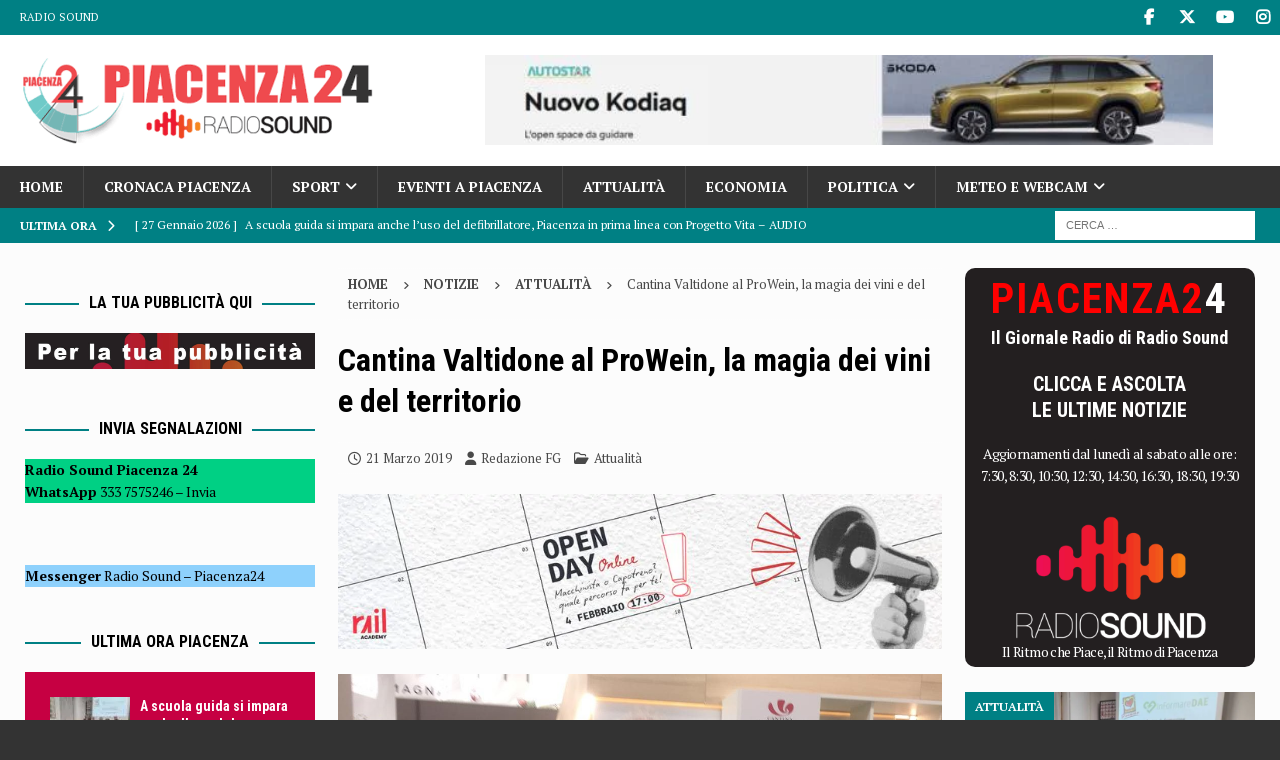

--- FILE ---
content_type: text/html; charset=UTF-8
request_url: https://www.piacenza24.eu/cantina-valtidone-al-prowein-la-magia-dei-vini-e-del-territorio/
body_size: 26307
content:
<!DOCTYPE html>
<html class="no-js mh-two-sb" lang="it-IT">
<head>
<meta charset="UTF-8">
<meta name="viewport" content="width=device-width, initial-scale=1.0">
<link rel="profile" href="http://gmpg.org/xfn/11" />
<meta name='robots' content='index, follow, max-image-preview:large, max-snippet:-1, max-video-preview:-1' />
<!-- Google tag (gtag.js) consent mode dataLayer added by Site Kit -->
<script type="text/javascript" id="google_gtagjs-js-consent-mode-data-layer">
/* <![CDATA[ */
window.dataLayer = window.dataLayer || [];function gtag(){dataLayer.push(arguments);}
gtag('consent', 'default', {"ad_personalization":"denied","ad_storage":"denied","ad_user_data":"denied","analytics_storage":"denied","functionality_storage":"denied","security_storage":"denied","personalization_storage":"denied","region":["AT","BE","BG","CH","CY","CZ","DE","DK","EE","ES","FI","FR","GB","GR","HR","HU","IE","IS","IT","LI","LT","LU","LV","MT","NL","NO","PL","PT","RO","SE","SI","SK"],"wait_for_update":500});
window._googlesitekitConsentCategoryMap = {"statistics":["analytics_storage"],"marketing":["ad_storage","ad_user_data","ad_personalization"],"functional":["functionality_storage","security_storage"],"preferences":["personalization_storage"]};
window._googlesitekitConsents = {"ad_personalization":"denied","ad_storage":"denied","ad_user_data":"denied","analytics_storage":"denied","functionality_storage":"denied","security_storage":"denied","personalization_storage":"denied","region":["AT","BE","BG","CH","CY","CZ","DE","DK","EE","ES","FI","FR","GB","GR","HR","HU","IE","IS","IT","LI","LT","LU","LV","MT","NL","NO","PL","PT","RO","SE","SI","SK"],"wait_for_update":500};
/* ]]> */
</script>
<!-- End Google tag (gtag.js) consent mode dataLayer added by Site Kit -->

	<!-- This site is optimized with the Yoast SEO Premium plugin v22.0 (Yoast SEO v26.8) - https://yoast.com/product/yoast-seo-premium-wordpress/ -->
	<title>Cantina Valtidone al ProWein, la magia dei vini e del territorio</title>
	<meta name="description" content="Cantina Valtidone torna dal ProWein con un carico di certezze e nuove soddisfazioni. Cantina Valtidone ha presentato a Dusseldorf lo Swing." />
	<link rel="canonical" href="https://www.piacenza24.eu/cantina-valtidone-al-prowein-la-magia-dei-vini-e-del-territorio/" />
	<meta property="og:locale" content="it_IT" />
	<meta property="og:type" content="article" />
	<meta property="og:title" content="Cantina Valtidone al ProWein, la magia dei vini e del territorio" />
	<meta property="og:description" content="Cantina Valtidone torna dal ProWein con un carico di certezze e nuove soddisfazioni. Cantina Valtidone ha presentato a Dusseldorf lo Swing." />
	<meta property="og:url" content="https://www.piacenza24.eu/cantina-valtidone-al-prowein-la-magia-dei-vini-e-del-territorio/" />
	<meta property="og:site_name" content="Piacenza24" />
	<meta property="article:publisher" content="https://www.facebook.com/Piacenza24/" />
	<meta property="article:published_time" content="2019-03-21T17:27:32+00:00" />
	<meta property="article:modified_time" content="2019-03-22T14:11:01+00:00" />
	<meta property="og:image" content="https://www.piacenza24.eu/wp-content/uploads/2019/03/fornasari-e-swing-Copia.jpeg" />
	<meta property="og:image:width" content="1190" />
	<meta property="og:image:height" content="741" />
	<meta property="og:image:type" content="image/jpeg" />
	<meta name="author" content="Redazione FG" />
	<meta name="twitter:card" content="summary_large_image" />
	<meta name="twitter:creator" content="@piacenza24" />
	<meta name="twitter:site" content="@piacenza24" />
	<meta name="twitter:label1" content="Scritto da" />
	<meta name="twitter:data1" content="Redazione FG" />
	<meta name="twitter:label2" content="Tempo di lettura stimato" />
	<meta name="twitter:data2" content="2 minuti" />
	<script type="application/ld+json" class="yoast-schema-graph">{"@context":"https://schema.org","@graph":[{"@type":"NewsArticle","@id":"https://www.piacenza24.eu/cantina-valtidone-al-prowein-la-magia-dei-vini-e-del-territorio/#article","isPartOf":{"@id":"https://www.piacenza24.eu/cantina-valtidone-al-prowein-la-magia-dei-vini-e-del-territorio/"},"author":{"name":"Redazione FG","@id":"https://www.piacenza24.eu/#/schema/person/237650540f093f2133302ea1de1ccefb"},"headline":"Cantina Valtidone al ProWein, la magia dei vini e del territorio","datePublished":"2019-03-21T17:27:32+00:00","dateModified":"2019-03-22T14:11:01+00:00","mainEntityOfPage":{"@id":"https://www.piacenza24.eu/cantina-valtidone-al-prowein-la-magia-dei-vini-e-del-territorio/"},"wordCount":371,"publisher":{"@id":"https://www.piacenza24.eu/#organization"},"image":{"@id":"https://www.piacenza24.eu/cantina-valtidone-al-prowein-la-magia-dei-vini-e-del-territorio/#primaryimage"},"thumbnailUrl":"https://www.piacenza24.eu/wp-content/uploads/2019/03/fornasari-e-swing-Copia.jpeg","keywords":["Top5"],"articleSection":["Attualità"],"inLanguage":"it-IT","copyrightYear":"2019","copyrightHolder":{"@id":"https://www.piacenza24.eu/#organization"}},{"@type":"WebPage","@id":"https://www.piacenza24.eu/cantina-valtidone-al-prowein-la-magia-dei-vini-e-del-territorio/","url":"https://www.piacenza24.eu/cantina-valtidone-al-prowein-la-magia-dei-vini-e-del-territorio/","name":"Cantina Valtidone al ProWein, la magia dei vini e del territorio","isPartOf":{"@id":"https://www.piacenza24.eu/#website"},"primaryImageOfPage":{"@id":"https://www.piacenza24.eu/cantina-valtidone-al-prowein-la-magia-dei-vini-e-del-territorio/#primaryimage"},"image":{"@id":"https://www.piacenza24.eu/cantina-valtidone-al-prowein-la-magia-dei-vini-e-del-territorio/#primaryimage"},"thumbnailUrl":"https://www.piacenza24.eu/wp-content/uploads/2019/03/fornasari-e-swing-Copia.jpeg","datePublished":"2019-03-21T17:27:32+00:00","dateModified":"2019-03-22T14:11:01+00:00","description":"Cantina Valtidone torna dal ProWein con un carico di certezze e nuove soddisfazioni. Cantina Valtidone ha presentato a Dusseldorf lo Swing.","breadcrumb":{"@id":"https://www.piacenza24.eu/cantina-valtidone-al-prowein-la-magia-dei-vini-e-del-territorio/#breadcrumb"},"inLanguage":"it-IT","potentialAction":[{"@type":"ReadAction","target":["https://www.piacenza24.eu/cantina-valtidone-al-prowein-la-magia-dei-vini-e-del-territorio/"]}]},{"@type":"ImageObject","inLanguage":"it-IT","@id":"https://www.piacenza24.eu/cantina-valtidone-al-prowein-la-magia-dei-vini-e-del-territorio/#primaryimage","url":"https://www.piacenza24.eu/wp-content/uploads/2019/03/fornasari-e-swing-Copia.jpeg","contentUrl":"https://www.piacenza24.eu/wp-content/uploads/2019/03/fornasari-e-swing-Copia.jpeg","width":1190,"height":741},{"@type":"BreadcrumbList","@id":"https://www.piacenza24.eu/cantina-valtidone-al-prowein-la-magia-dei-vini-e-del-territorio/#breadcrumb","itemListElement":[{"@type":"ListItem","position":1,"name":"Home","item":"https://www.piacenza24.eu/"},{"@type":"ListItem","position":2,"name":"Top5","item":"https://www.piacenza24.eu/tag/top5/"},{"@type":"ListItem","position":3,"name":"Cantina Valtidone al ProWein, la magia dei vini e del territorio"}]},{"@type":"WebSite","@id":"https://www.piacenza24.eu/#website","url":"https://www.piacenza24.eu/","name":"Piacenza24","description":"Notizie di Piacenza","publisher":{"@id":"https://www.piacenza24.eu/#organization"},"potentialAction":[{"@type":"SearchAction","target":{"@type":"EntryPoint","urlTemplate":"https://www.piacenza24.eu/?s={search_term_string}"},"query-input":{"@type":"PropertyValueSpecification","valueRequired":true,"valueName":"search_term_string"}}],"inLanguage":"it-IT"},{"@type":"Organization","@id":"https://www.piacenza24.eu/#organization","name":"Radio Sound srl","url":"https://www.piacenza24.eu/","logo":{"@type":"ImageObject","inLanguage":"it-IT","@id":"https://www.piacenza24.eu/#/schema/logo/image/","url":"https://www.piacenza24.eu/wp-content/uploads/2021/01/Logo-Radio-Sound-Piacenza-24.png","contentUrl":"https://www.piacenza24.eu/wp-content/uploads/2021/01/Logo-Radio-Sound-Piacenza-24.png","width":400,"height":100,"caption":"Radio Sound srl"},"image":{"@id":"https://www.piacenza24.eu/#/schema/logo/image/"},"sameAs":["https://www.facebook.com/Piacenza24/","https://x.com/piacenza24","https://www.instagram.com/piacenza24_/","https://www.youtube.com/user/Piacenza24"]},{"@type":"Person","@id":"https://www.piacenza24.eu/#/schema/person/237650540f093f2133302ea1de1ccefb","name":"Redazione FG"}]}</script>
	<!-- / Yoast SEO Premium plugin. -->


<link rel="amphtml" href="https://www.piacenza24.eu/cantina-valtidone-al-prowein-la-magia-dei-vini-e-del-territorio/amp/" /><meta name="generator" content="AMP for WP 1.1.11"/><link rel='dns-prefetch' href='//www.googletagmanager.com' />
<link rel='dns-prefetch' href='//stats.wp.com' />
<link rel='dns-prefetch' href='//fonts.googleapis.com' />
<link rel="alternate" type="application/rss+xml" title="Piacenza24 &raquo; Feed" href="https://www.piacenza24.eu/feed/" />
<link rel="alternate" type="application/rss+xml" title="Piacenza24 &raquo; Feed dei commenti" href="https://www.piacenza24.eu/comments/feed/" />
<link rel="alternate" type="text/calendar" title="Piacenza24 &raquo; iCal Feed" href="https://www.piacenza24.eu/events/?ical=1" />
<script type="text/javascript" id="wpp-js" src="https://www.piacenza24.eu/wp-content/plugins/wordpress-popular-posts/assets/js/wpp.min.js?ver=7.3.2" data-sampling="1" data-sampling-rate="100" data-api-url="https://www.piacenza24.eu/wp-json/wordpress-popular-posts" data-post-id="324621" data-token="71ea0f18b4" data-lang="0" data-debug="0"></script>
<link rel="alternate" title="oEmbed (JSON)" type="application/json+oembed" href="https://www.piacenza24.eu/wp-json/oembed/1.0/embed?url=https%3A%2F%2Fwww.piacenza24.eu%2Fcantina-valtidone-al-prowein-la-magia-dei-vini-e-del-territorio%2F" />
<link rel="alternate" title="oEmbed (XML)" type="text/xml+oembed" href="https://www.piacenza24.eu/wp-json/oembed/1.0/embed?url=https%3A%2F%2Fwww.piacenza24.eu%2Fcantina-valtidone-al-prowein-la-magia-dei-vini-e-del-territorio%2F&#038;format=xml" />
<style id='wp-img-auto-sizes-contain-inline-css' type='text/css'>
img:is([sizes=auto i],[sizes^="auto," i]){contain-intrinsic-size:3000px 1500px}
/*# sourceURL=wp-img-auto-sizes-contain-inline-css */
</style>
<link rel='stylesheet' id='jetpack_related-posts-css' href='https://www.piacenza24.eu/wp-content/plugins/jetpack/modules/related-posts/related-posts.css?ver=20240116' type='text/css' media='all' />
<link rel='stylesheet' id='dashicons-css' href='https://www.piacenza24.eu/wp-includes/css/dashicons.min.css?ver=6.9' type='text/css' media='all' />
<link rel='stylesheet' id='post-views-counter-frontend-css' href='https://www.piacenza24.eu/wp-content/plugins/post-views-counter/css/frontend.css?ver=1.7.3' type='text/css' media='all' />
<link rel='stylesheet' id='wp-block-library-css' href='https://www.piacenza24.eu/wp-includes/css/dist/block-library/style.min.css?ver=6.9' type='text/css' media='all' />
<style id='wp-block-gallery-inline-css' type='text/css'>
.blocks-gallery-grid:not(.has-nested-images),.wp-block-gallery:not(.has-nested-images){display:flex;flex-wrap:wrap;list-style-type:none;margin:0;padding:0}.blocks-gallery-grid:not(.has-nested-images) .blocks-gallery-image,.blocks-gallery-grid:not(.has-nested-images) .blocks-gallery-item,.wp-block-gallery:not(.has-nested-images) .blocks-gallery-image,.wp-block-gallery:not(.has-nested-images) .blocks-gallery-item{display:flex;flex-direction:column;flex-grow:1;justify-content:center;margin:0 1em 1em 0;position:relative;width:calc(50% - 1em)}.blocks-gallery-grid:not(.has-nested-images) .blocks-gallery-image:nth-of-type(2n),.blocks-gallery-grid:not(.has-nested-images) .blocks-gallery-item:nth-of-type(2n),.wp-block-gallery:not(.has-nested-images) .blocks-gallery-image:nth-of-type(2n),.wp-block-gallery:not(.has-nested-images) .blocks-gallery-item:nth-of-type(2n){margin-right:0}.blocks-gallery-grid:not(.has-nested-images) .blocks-gallery-image figure,.blocks-gallery-grid:not(.has-nested-images) .blocks-gallery-item figure,.wp-block-gallery:not(.has-nested-images) .blocks-gallery-image figure,.wp-block-gallery:not(.has-nested-images) .blocks-gallery-item figure{align-items:flex-end;display:flex;height:100%;justify-content:flex-start;margin:0}.blocks-gallery-grid:not(.has-nested-images) .blocks-gallery-image img,.blocks-gallery-grid:not(.has-nested-images) .blocks-gallery-item img,.wp-block-gallery:not(.has-nested-images) .blocks-gallery-image img,.wp-block-gallery:not(.has-nested-images) .blocks-gallery-item img{display:block;height:auto;max-width:100%;width:auto}.blocks-gallery-grid:not(.has-nested-images) .blocks-gallery-image figcaption,.blocks-gallery-grid:not(.has-nested-images) .blocks-gallery-item figcaption,.wp-block-gallery:not(.has-nested-images) .blocks-gallery-image figcaption,.wp-block-gallery:not(.has-nested-images) .blocks-gallery-item figcaption{background:linear-gradient(0deg,#000000b3,#0000004d 70%,#0000);bottom:0;box-sizing:border-box;color:#fff;font-size:.8em;margin:0;max-height:100%;overflow:auto;padding:3em .77em .7em;position:absolute;text-align:center;width:100%;z-index:2}.blocks-gallery-grid:not(.has-nested-images) .blocks-gallery-image figcaption img,.blocks-gallery-grid:not(.has-nested-images) .blocks-gallery-item figcaption img,.wp-block-gallery:not(.has-nested-images) .blocks-gallery-image figcaption img,.wp-block-gallery:not(.has-nested-images) .blocks-gallery-item figcaption img{display:inline}.blocks-gallery-grid:not(.has-nested-images) figcaption,.wp-block-gallery:not(.has-nested-images) figcaption{flex-grow:1}.blocks-gallery-grid:not(.has-nested-images).is-cropped .blocks-gallery-image a,.blocks-gallery-grid:not(.has-nested-images).is-cropped .blocks-gallery-image img,.blocks-gallery-grid:not(.has-nested-images).is-cropped .blocks-gallery-item a,.blocks-gallery-grid:not(.has-nested-images).is-cropped .blocks-gallery-item img,.wp-block-gallery:not(.has-nested-images).is-cropped .blocks-gallery-image a,.wp-block-gallery:not(.has-nested-images).is-cropped .blocks-gallery-image img,.wp-block-gallery:not(.has-nested-images).is-cropped .blocks-gallery-item a,.wp-block-gallery:not(.has-nested-images).is-cropped .blocks-gallery-item img{flex:1;height:100%;object-fit:cover;width:100%}.blocks-gallery-grid:not(.has-nested-images).columns-1 .blocks-gallery-image,.blocks-gallery-grid:not(.has-nested-images).columns-1 .blocks-gallery-item,.wp-block-gallery:not(.has-nested-images).columns-1 .blocks-gallery-image,.wp-block-gallery:not(.has-nested-images).columns-1 .blocks-gallery-item{margin-right:0;width:100%}@media (min-width:600px){.blocks-gallery-grid:not(.has-nested-images).columns-3 .blocks-gallery-image,.blocks-gallery-grid:not(.has-nested-images).columns-3 .blocks-gallery-item,.wp-block-gallery:not(.has-nested-images).columns-3 .blocks-gallery-image,.wp-block-gallery:not(.has-nested-images).columns-3 .blocks-gallery-item{margin-right:1em;width:calc(33.33333% - .66667em)}.blocks-gallery-grid:not(.has-nested-images).columns-4 .blocks-gallery-image,.blocks-gallery-grid:not(.has-nested-images).columns-4 .blocks-gallery-item,.wp-block-gallery:not(.has-nested-images).columns-4 .blocks-gallery-image,.wp-block-gallery:not(.has-nested-images).columns-4 .blocks-gallery-item{margin-right:1em;width:calc(25% - .75em)}.blocks-gallery-grid:not(.has-nested-images).columns-5 .blocks-gallery-image,.blocks-gallery-grid:not(.has-nested-images).columns-5 .blocks-gallery-item,.wp-block-gallery:not(.has-nested-images).columns-5 .blocks-gallery-image,.wp-block-gallery:not(.has-nested-images).columns-5 .blocks-gallery-item{margin-right:1em;width:calc(20% - .8em)}.blocks-gallery-grid:not(.has-nested-images).columns-6 .blocks-gallery-image,.blocks-gallery-grid:not(.has-nested-images).columns-6 .blocks-gallery-item,.wp-block-gallery:not(.has-nested-images).columns-6 .blocks-gallery-image,.wp-block-gallery:not(.has-nested-images).columns-6 .blocks-gallery-item{margin-right:1em;width:calc(16.66667% - .83333em)}.blocks-gallery-grid:not(.has-nested-images).columns-7 .blocks-gallery-image,.blocks-gallery-grid:not(.has-nested-images).columns-7 .blocks-gallery-item,.wp-block-gallery:not(.has-nested-images).columns-7 .blocks-gallery-image,.wp-block-gallery:not(.has-nested-images).columns-7 .blocks-gallery-item{margin-right:1em;width:calc(14.28571% - .85714em)}.blocks-gallery-grid:not(.has-nested-images).columns-8 .blocks-gallery-image,.blocks-gallery-grid:not(.has-nested-images).columns-8 .blocks-gallery-item,.wp-block-gallery:not(.has-nested-images).columns-8 .blocks-gallery-image,.wp-block-gallery:not(.has-nested-images).columns-8 .blocks-gallery-item{margin-right:1em;width:calc(12.5% - .875em)}.blocks-gallery-grid:not(.has-nested-images).columns-1 .blocks-gallery-image:nth-of-type(1n),.blocks-gallery-grid:not(.has-nested-images).columns-1 .blocks-gallery-item:nth-of-type(1n),.blocks-gallery-grid:not(.has-nested-images).columns-2 .blocks-gallery-image:nth-of-type(2n),.blocks-gallery-grid:not(.has-nested-images).columns-2 .blocks-gallery-item:nth-of-type(2n),.blocks-gallery-grid:not(.has-nested-images).columns-3 .blocks-gallery-image:nth-of-type(3n),.blocks-gallery-grid:not(.has-nested-images).columns-3 .blocks-gallery-item:nth-of-type(3n),.blocks-gallery-grid:not(.has-nested-images).columns-4 .blocks-gallery-image:nth-of-type(4n),.blocks-gallery-grid:not(.has-nested-images).columns-4 .blocks-gallery-item:nth-of-type(4n),.blocks-gallery-grid:not(.has-nested-images).columns-5 .blocks-gallery-image:nth-of-type(5n),.blocks-gallery-grid:not(.has-nested-images).columns-5 .blocks-gallery-item:nth-of-type(5n),.blocks-gallery-grid:not(.has-nested-images).columns-6 .blocks-gallery-image:nth-of-type(6n),.blocks-gallery-grid:not(.has-nested-images).columns-6 .blocks-gallery-item:nth-of-type(6n),.blocks-gallery-grid:not(.has-nested-images).columns-7 .blocks-gallery-image:nth-of-type(7n),.blocks-gallery-grid:not(.has-nested-images).columns-7 .blocks-gallery-item:nth-of-type(7n),.blocks-gallery-grid:not(.has-nested-images).columns-8 .blocks-gallery-image:nth-of-type(8n),.blocks-gallery-grid:not(.has-nested-images).columns-8 .blocks-gallery-item:nth-of-type(8n),.wp-block-gallery:not(.has-nested-images).columns-1 .blocks-gallery-image:nth-of-type(1n),.wp-block-gallery:not(.has-nested-images).columns-1 .blocks-gallery-item:nth-of-type(1n),.wp-block-gallery:not(.has-nested-images).columns-2 .blocks-gallery-image:nth-of-type(2n),.wp-block-gallery:not(.has-nested-images).columns-2 .blocks-gallery-item:nth-of-type(2n),.wp-block-gallery:not(.has-nested-images).columns-3 .blocks-gallery-image:nth-of-type(3n),.wp-block-gallery:not(.has-nested-images).columns-3 .blocks-gallery-item:nth-of-type(3n),.wp-block-gallery:not(.has-nested-images).columns-4 .blocks-gallery-image:nth-of-type(4n),.wp-block-gallery:not(.has-nested-images).columns-4 .blocks-gallery-item:nth-of-type(4n),.wp-block-gallery:not(.has-nested-images).columns-5 .blocks-gallery-image:nth-of-type(5n),.wp-block-gallery:not(.has-nested-images).columns-5 .blocks-gallery-item:nth-of-type(5n),.wp-block-gallery:not(.has-nested-images).columns-6 .blocks-gallery-image:nth-of-type(6n),.wp-block-gallery:not(.has-nested-images).columns-6 .blocks-gallery-item:nth-of-type(6n),.wp-block-gallery:not(.has-nested-images).columns-7 .blocks-gallery-image:nth-of-type(7n),.wp-block-gallery:not(.has-nested-images).columns-7 .blocks-gallery-item:nth-of-type(7n),.wp-block-gallery:not(.has-nested-images).columns-8 .blocks-gallery-image:nth-of-type(8n),.wp-block-gallery:not(.has-nested-images).columns-8 .blocks-gallery-item:nth-of-type(8n){margin-right:0}}.blocks-gallery-grid:not(.has-nested-images) .blocks-gallery-image:last-child,.blocks-gallery-grid:not(.has-nested-images) .blocks-gallery-item:last-child,.wp-block-gallery:not(.has-nested-images) .blocks-gallery-image:last-child,.wp-block-gallery:not(.has-nested-images) .blocks-gallery-item:last-child{margin-right:0}.blocks-gallery-grid:not(.has-nested-images).alignleft,.blocks-gallery-grid:not(.has-nested-images).alignright,.wp-block-gallery:not(.has-nested-images).alignleft,.wp-block-gallery:not(.has-nested-images).alignright{max-width:420px;width:100%}.blocks-gallery-grid:not(.has-nested-images).aligncenter .blocks-gallery-item figure,.wp-block-gallery:not(.has-nested-images).aligncenter .blocks-gallery-item figure{justify-content:center}.wp-block-gallery:not(.is-cropped) .blocks-gallery-item{align-self:flex-start}figure.wp-block-gallery.has-nested-images{align-items:normal}.wp-block-gallery.has-nested-images figure.wp-block-image:not(#individual-image){margin:0;width:calc(50% - var(--wp--style--unstable-gallery-gap, 16px)/2)}.wp-block-gallery.has-nested-images figure.wp-block-image{box-sizing:border-box;display:flex;flex-direction:column;flex-grow:1;justify-content:center;max-width:100%;position:relative}.wp-block-gallery.has-nested-images figure.wp-block-image>a,.wp-block-gallery.has-nested-images figure.wp-block-image>div{flex-direction:column;flex-grow:1;margin:0}.wp-block-gallery.has-nested-images figure.wp-block-image img{display:block;height:auto;max-width:100%!important;width:auto}.wp-block-gallery.has-nested-images figure.wp-block-image figcaption,.wp-block-gallery.has-nested-images figure.wp-block-image:has(figcaption):before{bottom:0;left:0;max-height:100%;position:absolute;right:0}.wp-block-gallery.has-nested-images figure.wp-block-image:has(figcaption):before{backdrop-filter:blur(3px);content:"";height:100%;-webkit-mask-image:linear-gradient(0deg,#000 20%,#0000);mask-image:linear-gradient(0deg,#000 20%,#0000);max-height:40%;pointer-events:none}.wp-block-gallery.has-nested-images figure.wp-block-image figcaption{box-sizing:border-box;color:#fff;font-size:13px;margin:0;overflow:auto;padding:1em;text-align:center;text-shadow:0 0 1.5px #000}.wp-block-gallery.has-nested-images figure.wp-block-image figcaption::-webkit-scrollbar{height:12px;width:12px}.wp-block-gallery.has-nested-images figure.wp-block-image figcaption::-webkit-scrollbar-track{background-color:initial}.wp-block-gallery.has-nested-images figure.wp-block-image figcaption::-webkit-scrollbar-thumb{background-clip:padding-box;background-color:initial;border:3px solid #0000;border-radius:8px}.wp-block-gallery.has-nested-images figure.wp-block-image figcaption:focus-within::-webkit-scrollbar-thumb,.wp-block-gallery.has-nested-images figure.wp-block-image figcaption:focus::-webkit-scrollbar-thumb,.wp-block-gallery.has-nested-images figure.wp-block-image figcaption:hover::-webkit-scrollbar-thumb{background-color:#fffc}.wp-block-gallery.has-nested-images figure.wp-block-image figcaption{scrollbar-color:#0000 #0000;scrollbar-gutter:stable both-edges;scrollbar-width:thin}.wp-block-gallery.has-nested-images figure.wp-block-image figcaption:focus,.wp-block-gallery.has-nested-images figure.wp-block-image figcaption:focus-within,.wp-block-gallery.has-nested-images figure.wp-block-image figcaption:hover{scrollbar-color:#fffc #0000}.wp-block-gallery.has-nested-images figure.wp-block-image figcaption{will-change:transform}@media (hover:none){.wp-block-gallery.has-nested-images figure.wp-block-image figcaption{scrollbar-color:#fffc #0000}}.wp-block-gallery.has-nested-images figure.wp-block-image figcaption{background:linear-gradient(0deg,#0006,#0000)}.wp-block-gallery.has-nested-images figure.wp-block-image figcaption img{display:inline}.wp-block-gallery.has-nested-images figure.wp-block-image figcaption a{color:inherit}.wp-block-gallery.has-nested-images figure.wp-block-image.has-custom-border img{box-sizing:border-box}.wp-block-gallery.has-nested-images figure.wp-block-image.has-custom-border>a,.wp-block-gallery.has-nested-images figure.wp-block-image.has-custom-border>div,.wp-block-gallery.has-nested-images figure.wp-block-image.is-style-rounded>a,.wp-block-gallery.has-nested-images figure.wp-block-image.is-style-rounded>div{flex:1 1 auto}.wp-block-gallery.has-nested-images figure.wp-block-image.has-custom-border figcaption,.wp-block-gallery.has-nested-images figure.wp-block-image.is-style-rounded figcaption{background:none;color:inherit;flex:initial;margin:0;padding:10px 10px 9px;position:relative;text-shadow:none}.wp-block-gallery.has-nested-images figure.wp-block-image.has-custom-border:before,.wp-block-gallery.has-nested-images figure.wp-block-image.is-style-rounded:before{content:none}.wp-block-gallery.has-nested-images figcaption{flex-basis:100%;flex-grow:1;text-align:center}.wp-block-gallery.has-nested-images:not(.is-cropped) figure.wp-block-image:not(#individual-image){margin-bottom:auto;margin-top:0}.wp-block-gallery.has-nested-images.is-cropped figure.wp-block-image:not(#individual-image){align-self:inherit}.wp-block-gallery.has-nested-images.is-cropped figure.wp-block-image:not(#individual-image)>a,.wp-block-gallery.has-nested-images.is-cropped figure.wp-block-image:not(#individual-image)>div:not(.components-drop-zone){display:flex}.wp-block-gallery.has-nested-images.is-cropped figure.wp-block-image:not(#individual-image) a,.wp-block-gallery.has-nested-images.is-cropped figure.wp-block-image:not(#individual-image) img{flex:1 0 0%;height:100%;object-fit:cover;width:100%}.wp-block-gallery.has-nested-images.columns-1 figure.wp-block-image:not(#individual-image){width:100%}@media (min-width:600px){.wp-block-gallery.has-nested-images.columns-3 figure.wp-block-image:not(#individual-image){width:calc(33.33333% - var(--wp--style--unstable-gallery-gap, 16px)*.66667)}.wp-block-gallery.has-nested-images.columns-4 figure.wp-block-image:not(#individual-image){width:calc(25% - var(--wp--style--unstable-gallery-gap, 16px)*.75)}.wp-block-gallery.has-nested-images.columns-5 figure.wp-block-image:not(#individual-image){width:calc(20% - var(--wp--style--unstable-gallery-gap, 16px)*.8)}.wp-block-gallery.has-nested-images.columns-6 figure.wp-block-image:not(#individual-image){width:calc(16.66667% - var(--wp--style--unstable-gallery-gap, 16px)*.83333)}.wp-block-gallery.has-nested-images.columns-7 figure.wp-block-image:not(#individual-image){width:calc(14.28571% - var(--wp--style--unstable-gallery-gap, 16px)*.85714)}.wp-block-gallery.has-nested-images.columns-8 figure.wp-block-image:not(#individual-image){width:calc(12.5% - var(--wp--style--unstable-gallery-gap, 16px)*.875)}.wp-block-gallery.has-nested-images.columns-default figure.wp-block-image:not(#individual-image){width:calc(33.33% - var(--wp--style--unstable-gallery-gap, 16px)*.66667)}.wp-block-gallery.has-nested-images.columns-default figure.wp-block-image:not(#individual-image):first-child:nth-last-child(2),.wp-block-gallery.has-nested-images.columns-default figure.wp-block-image:not(#individual-image):first-child:nth-last-child(2)~figure.wp-block-image:not(#individual-image){width:calc(50% - var(--wp--style--unstable-gallery-gap, 16px)*.5)}.wp-block-gallery.has-nested-images.columns-default figure.wp-block-image:not(#individual-image):first-child:last-child{width:100%}}.wp-block-gallery.has-nested-images.alignleft,.wp-block-gallery.has-nested-images.alignright{max-width:420px;width:100%}.wp-block-gallery.has-nested-images.aligncenter{justify-content:center}
/*# sourceURL=https://www.piacenza24.eu/wp-includes/blocks/gallery/style.min.css */
</style>
<style id='wp-block-heading-inline-css' type='text/css'>
h1:where(.wp-block-heading).has-background,h2:where(.wp-block-heading).has-background,h3:where(.wp-block-heading).has-background,h4:where(.wp-block-heading).has-background,h5:where(.wp-block-heading).has-background,h6:where(.wp-block-heading).has-background{padding:1.25em 2.375em}h1.has-text-align-left[style*=writing-mode]:where([style*=vertical-lr]),h1.has-text-align-right[style*=writing-mode]:where([style*=vertical-rl]),h2.has-text-align-left[style*=writing-mode]:where([style*=vertical-lr]),h2.has-text-align-right[style*=writing-mode]:where([style*=vertical-rl]),h3.has-text-align-left[style*=writing-mode]:where([style*=vertical-lr]),h3.has-text-align-right[style*=writing-mode]:where([style*=vertical-rl]),h4.has-text-align-left[style*=writing-mode]:where([style*=vertical-lr]),h4.has-text-align-right[style*=writing-mode]:where([style*=vertical-rl]),h5.has-text-align-left[style*=writing-mode]:where([style*=vertical-lr]),h5.has-text-align-right[style*=writing-mode]:where([style*=vertical-rl]),h6.has-text-align-left[style*=writing-mode]:where([style*=vertical-lr]),h6.has-text-align-right[style*=writing-mode]:where([style*=vertical-rl]){rotate:180deg}
/*# sourceURL=https://www.piacenza24.eu/wp-includes/blocks/heading/style.min.css */
</style>
<style id='wp-block-paragraph-inline-css' type='text/css'>
.is-small-text{font-size:.875em}.is-regular-text{font-size:1em}.is-large-text{font-size:2.25em}.is-larger-text{font-size:3em}.has-drop-cap:not(:focus):first-letter{float:left;font-size:8.4em;font-style:normal;font-weight:100;line-height:.68;margin:.05em .1em 0 0;text-transform:uppercase}body.rtl .has-drop-cap:not(:focus):first-letter{float:none;margin-left:.1em}p.has-drop-cap.has-background{overflow:hidden}:root :where(p.has-background){padding:1.25em 2.375em}:where(p.has-text-color:not(.has-link-color)) a{color:inherit}p.has-text-align-left[style*="writing-mode:vertical-lr"],p.has-text-align-right[style*="writing-mode:vertical-rl"]{rotate:180deg}
/*# sourceURL=https://www.piacenza24.eu/wp-includes/blocks/paragraph/style.min.css */
</style>
<link rel='stylesheet' id='mediaelement-css' href='https://www.piacenza24.eu/wp-includes/js/mediaelement/mediaelementplayer-legacy.min.css?ver=4.2.17' type='text/css' media='all' />
<link rel='stylesheet' id='wp-mediaelement-css' href='https://www.piacenza24.eu/wp-includes/js/mediaelement/wp-mediaelement.min.css?ver=6.9' type='text/css' media='all' />
<style id='global-styles-inline-css' type='text/css'>
:root{--wp--preset--aspect-ratio--square: 1;--wp--preset--aspect-ratio--4-3: 4/3;--wp--preset--aspect-ratio--3-4: 3/4;--wp--preset--aspect-ratio--3-2: 3/2;--wp--preset--aspect-ratio--2-3: 2/3;--wp--preset--aspect-ratio--16-9: 16/9;--wp--preset--aspect-ratio--9-16: 9/16;--wp--preset--color--black: #000000;--wp--preset--color--cyan-bluish-gray: #abb8c3;--wp--preset--color--white: #ffffff;--wp--preset--color--pale-pink: #f78da7;--wp--preset--color--vivid-red: #cf2e2e;--wp--preset--color--luminous-vivid-orange: #ff6900;--wp--preset--color--luminous-vivid-amber: #fcb900;--wp--preset--color--light-green-cyan: #7bdcb5;--wp--preset--color--vivid-green-cyan: #00d084;--wp--preset--color--pale-cyan-blue: #8ed1fc;--wp--preset--color--vivid-cyan-blue: #0693e3;--wp--preset--color--vivid-purple: #9b51e0;--wp--preset--gradient--vivid-cyan-blue-to-vivid-purple: linear-gradient(135deg,rgb(6,147,227) 0%,rgb(155,81,224) 100%);--wp--preset--gradient--light-green-cyan-to-vivid-green-cyan: linear-gradient(135deg,rgb(122,220,180) 0%,rgb(0,208,130) 100%);--wp--preset--gradient--luminous-vivid-amber-to-luminous-vivid-orange: linear-gradient(135deg,rgb(252,185,0) 0%,rgb(255,105,0) 100%);--wp--preset--gradient--luminous-vivid-orange-to-vivid-red: linear-gradient(135deg,rgb(255,105,0) 0%,rgb(207,46,46) 100%);--wp--preset--gradient--very-light-gray-to-cyan-bluish-gray: linear-gradient(135deg,rgb(238,238,238) 0%,rgb(169,184,195) 100%);--wp--preset--gradient--cool-to-warm-spectrum: linear-gradient(135deg,rgb(74,234,220) 0%,rgb(151,120,209) 20%,rgb(207,42,186) 40%,rgb(238,44,130) 60%,rgb(251,105,98) 80%,rgb(254,248,76) 100%);--wp--preset--gradient--blush-light-purple: linear-gradient(135deg,rgb(255,206,236) 0%,rgb(152,150,240) 100%);--wp--preset--gradient--blush-bordeaux: linear-gradient(135deg,rgb(254,205,165) 0%,rgb(254,45,45) 50%,rgb(107,0,62) 100%);--wp--preset--gradient--luminous-dusk: linear-gradient(135deg,rgb(255,203,112) 0%,rgb(199,81,192) 50%,rgb(65,88,208) 100%);--wp--preset--gradient--pale-ocean: linear-gradient(135deg,rgb(255,245,203) 0%,rgb(182,227,212) 50%,rgb(51,167,181) 100%);--wp--preset--gradient--electric-grass: linear-gradient(135deg,rgb(202,248,128) 0%,rgb(113,206,126) 100%);--wp--preset--gradient--midnight: linear-gradient(135deg,rgb(2,3,129) 0%,rgb(40,116,252) 100%);--wp--preset--font-size--small: 13px;--wp--preset--font-size--medium: 20px;--wp--preset--font-size--large: 36px;--wp--preset--font-size--x-large: 42px;--wp--preset--spacing--20: 0.44rem;--wp--preset--spacing--30: 0.67rem;--wp--preset--spacing--40: 1rem;--wp--preset--spacing--50: 1.5rem;--wp--preset--spacing--60: 2.25rem;--wp--preset--spacing--70: 3.38rem;--wp--preset--spacing--80: 5.06rem;--wp--preset--shadow--natural: 6px 6px 9px rgba(0, 0, 0, 0.2);--wp--preset--shadow--deep: 12px 12px 50px rgba(0, 0, 0, 0.4);--wp--preset--shadow--sharp: 6px 6px 0px rgba(0, 0, 0, 0.2);--wp--preset--shadow--outlined: 6px 6px 0px -3px rgb(255, 255, 255), 6px 6px rgb(0, 0, 0);--wp--preset--shadow--crisp: 6px 6px 0px rgb(0, 0, 0);}:where(.is-layout-flex){gap: 0.5em;}:where(.is-layout-grid){gap: 0.5em;}body .is-layout-flex{display: flex;}.is-layout-flex{flex-wrap: wrap;align-items: center;}.is-layout-flex > :is(*, div){margin: 0;}body .is-layout-grid{display: grid;}.is-layout-grid > :is(*, div){margin: 0;}:where(.wp-block-columns.is-layout-flex){gap: 2em;}:where(.wp-block-columns.is-layout-grid){gap: 2em;}:where(.wp-block-post-template.is-layout-flex){gap: 1.25em;}:where(.wp-block-post-template.is-layout-grid){gap: 1.25em;}.has-black-color{color: var(--wp--preset--color--black) !important;}.has-cyan-bluish-gray-color{color: var(--wp--preset--color--cyan-bluish-gray) !important;}.has-white-color{color: var(--wp--preset--color--white) !important;}.has-pale-pink-color{color: var(--wp--preset--color--pale-pink) !important;}.has-vivid-red-color{color: var(--wp--preset--color--vivid-red) !important;}.has-luminous-vivid-orange-color{color: var(--wp--preset--color--luminous-vivid-orange) !important;}.has-luminous-vivid-amber-color{color: var(--wp--preset--color--luminous-vivid-amber) !important;}.has-light-green-cyan-color{color: var(--wp--preset--color--light-green-cyan) !important;}.has-vivid-green-cyan-color{color: var(--wp--preset--color--vivid-green-cyan) !important;}.has-pale-cyan-blue-color{color: var(--wp--preset--color--pale-cyan-blue) !important;}.has-vivid-cyan-blue-color{color: var(--wp--preset--color--vivid-cyan-blue) !important;}.has-vivid-purple-color{color: var(--wp--preset--color--vivid-purple) !important;}.has-black-background-color{background-color: var(--wp--preset--color--black) !important;}.has-cyan-bluish-gray-background-color{background-color: var(--wp--preset--color--cyan-bluish-gray) !important;}.has-white-background-color{background-color: var(--wp--preset--color--white) !important;}.has-pale-pink-background-color{background-color: var(--wp--preset--color--pale-pink) !important;}.has-vivid-red-background-color{background-color: var(--wp--preset--color--vivid-red) !important;}.has-luminous-vivid-orange-background-color{background-color: var(--wp--preset--color--luminous-vivid-orange) !important;}.has-luminous-vivid-amber-background-color{background-color: var(--wp--preset--color--luminous-vivid-amber) !important;}.has-light-green-cyan-background-color{background-color: var(--wp--preset--color--light-green-cyan) !important;}.has-vivid-green-cyan-background-color{background-color: var(--wp--preset--color--vivid-green-cyan) !important;}.has-pale-cyan-blue-background-color{background-color: var(--wp--preset--color--pale-cyan-blue) !important;}.has-vivid-cyan-blue-background-color{background-color: var(--wp--preset--color--vivid-cyan-blue) !important;}.has-vivid-purple-background-color{background-color: var(--wp--preset--color--vivid-purple) !important;}.has-black-border-color{border-color: var(--wp--preset--color--black) !important;}.has-cyan-bluish-gray-border-color{border-color: var(--wp--preset--color--cyan-bluish-gray) !important;}.has-white-border-color{border-color: var(--wp--preset--color--white) !important;}.has-pale-pink-border-color{border-color: var(--wp--preset--color--pale-pink) !important;}.has-vivid-red-border-color{border-color: var(--wp--preset--color--vivid-red) !important;}.has-luminous-vivid-orange-border-color{border-color: var(--wp--preset--color--luminous-vivid-orange) !important;}.has-luminous-vivid-amber-border-color{border-color: var(--wp--preset--color--luminous-vivid-amber) !important;}.has-light-green-cyan-border-color{border-color: var(--wp--preset--color--light-green-cyan) !important;}.has-vivid-green-cyan-border-color{border-color: var(--wp--preset--color--vivid-green-cyan) !important;}.has-pale-cyan-blue-border-color{border-color: var(--wp--preset--color--pale-cyan-blue) !important;}.has-vivid-cyan-blue-border-color{border-color: var(--wp--preset--color--vivid-cyan-blue) !important;}.has-vivid-purple-border-color{border-color: var(--wp--preset--color--vivid-purple) !important;}.has-vivid-cyan-blue-to-vivid-purple-gradient-background{background: var(--wp--preset--gradient--vivid-cyan-blue-to-vivid-purple) !important;}.has-light-green-cyan-to-vivid-green-cyan-gradient-background{background: var(--wp--preset--gradient--light-green-cyan-to-vivid-green-cyan) !important;}.has-luminous-vivid-amber-to-luminous-vivid-orange-gradient-background{background: var(--wp--preset--gradient--luminous-vivid-amber-to-luminous-vivid-orange) !important;}.has-luminous-vivid-orange-to-vivid-red-gradient-background{background: var(--wp--preset--gradient--luminous-vivid-orange-to-vivid-red) !important;}.has-very-light-gray-to-cyan-bluish-gray-gradient-background{background: var(--wp--preset--gradient--very-light-gray-to-cyan-bluish-gray) !important;}.has-cool-to-warm-spectrum-gradient-background{background: var(--wp--preset--gradient--cool-to-warm-spectrum) !important;}.has-blush-light-purple-gradient-background{background: var(--wp--preset--gradient--blush-light-purple) !important;}.has-blush-bordeaux-gradient-background{background: var(--wp--preset--gradient--blush-bordeaux) !important;}.has-luminous-dusk-gradient-background{background: var(--wp--preset--gradient--luminous-dusk) !important;}.has-pale-ocean-gradient-background{background: var(--wp--preset--gradient--pale-ocean) !important;}.has-electric-grass-gradient-background{background: var(--wp--preset--gradient--electric-grass) !important;}.has-midnight-gradient-background{background: var(--wp--preset--gradient--midnight) !important;}.has-small-font-size{font-size: var(--wp--preset--font-size--small) !important;}.has-medium-font-size{font-size: var(--wp--preset--font-size--medium) !important;}.has-large-font-size{font-size: var(--wp--preset--font-size--large) !important;}.has-x-large-font-size{font-size: var(--wp--preset--font-size--x-large) !important;}
/*# sourceURL=global-styles-inline-css */
</style>
<style id='core-block-supports-inline-css' type='text/css'>
.wp-block-gallery.wp-block-gallery-1{--wp--style--unstable-gallery-gap:var( --wp--style--gallery-gap-default, var( --gallery-block--gutter-size, var( --wp--style--block-gap, 0.5em ) ) );gap:var( --wp--style--gallery-gap-default, var( --gallery-block--gutter-size, var( --wp--style--block-gap, 0.5em ) ) );}
/*# sourceURL=core-block-supports-inline-css */
</style>

<style id='classic-theme-styles-inline-css' type='text/css'>
/*! This file is auto-generated */
.wp-block-button__link{color:#fff;background-color:#32373c;border-radius:9999px;box-shadow:none;text-decoration:none;padding:calc(.667em + 2px) calc(1.333em + 2px);font-size:1.125em}.wp-block-file__button{background:#32373c;color:#fff;text-decoration:none}
/*# sourceURL=/wp-includes/css/classic-themes.min.css */
</style>
<link rel='stylesheet' id='azc-tsh-css' href='https://www.piacenza24.eu/wp-content/plugins/azurecurve-toggle-showhide/style.css?ver=1.0.0' type='text/css' media='all' />
<style id='azc-tsh-inline-css' type='text/css'>
.azc_tsh_toggle_active {
							background-image: url(https://www.piacenza24.eu/wp-content/plugins/azurecurve-toggle-showhide/images/azure_up.png) !important;
						}
						.azc_tsh_toggle_open_active {
							background-image: url(https://www.piacenza24.eu/wp-content/plugins/azurecurve-toggle-showhide/images/azure_up.png);
						}
						.azc_tsh_toggle {
							background-image: url(https://www.piacenza24.eu/wp-content/plugins/azurecurve-toggle-showhide/images/azure_down.png);
						}
						.azc_tsh_toggle_open {
							background-image: url(https://www.piacenza24.eu/wp-content/plugins/azurecurve-toggle-showhide/images/azure_down.png) !important;
						}
						
/*# sourceURL=azc-tsh-inline-css */
</style>
<link rel='stylesheet' id='mnw-common-css-css' href='https://www.piacenza24.eu/wp-content/plugins/mirko-news-widgets/assets/css/common.css?ver=6.9' type='text/css' media='all' />
<link rel='stylesheet' id='wordpress-popular-posts-css-css' href='https://www.piacenza24.eu/wp-content/plugins/wordpress-popular-posts/assets/css/wpp.css?ver=7.3.2' type='text/css' media='all' />
<link rel='stylesheet' id='mh-font-awesome-css' href='https://www.piacenza24.eu/wp-content/themes/mh-magazine/includes/font-awesome.min.css' type='text/css' media='all' />
<link rel='stylesheet' id='mh-magazine-css' href='https://www.piacenza24.eu/wp-content/themes/mh-magazine/style.css?ver=4.1.3' type='text/css' media='all' />
<link rel='stylesheet' id='mh-google-fonts-css' href='https://fonts.googleapis.com/css?display=swap&family=PT+Serif:300,400,400italic,600,700%7cRoboto+Condensed:300,400,400italic,600,700' type='text/css' media='all' />
<link rel='stylesheet' id='newsletter-css' href='https://www.piacenza24.eu/wp-content/plugins/newsletter/style.css?ver=9.1.1' type='text/css' media='all' />
<link rel='stylesheet' id='newsletter-leads-css' href='https://www.piacenza24.eu/wp-content/plugins/newsletter-leads/css/leads.css?ver=1.5.5' type='text/css' media='all' />
<style id='newsletter-leads-inline-css' type='text/css'>
#tnp-modal-content {
    height: 500px;
    width: 650px;
    background-color: #9fc5e8 !important;
    background-image: none;
    background-repeat: no-repeat;
    background-size: cover;
    color: #000000;
}

#tnp-modal-body {
    color: #000000;
}

#tnp-modal-body .tnp-privacy-field {
    color: #000000;
}

#tnp-modal-body .tnp-privacy-field label a {
    color: #000000;
}

#tnp-modal-content input.tnp-submit {
    background-color: #2986cc;
    border: none;
    background-image: none;
    color: #fff;
    cursor: pointer;
}

/*# sourceURL=newsletter-leads-inline-css */
</style>
<script type="text/javascript" id="jetpack_related-posts-js-extra">
/* <![CDATA[ */
var related_posts_js_options = {"post_heading":"h4"};
//# sourceURL=jetpack_related-posts-js-extra
/* ]]> */
</script>
<script type="text/javascript" src="https://www.piacenza24.eu/wp-content/plugins/jetpack/_inc/build/related-posts/related-posts.min.js?ver=20240116" id="jetpack_related-posts-js"></script>
<script type="text/javascript" id="post-views-counter-frontend-js-before">
/* <![CDATA[ */
var pvcArgsFrontend = {"mode":"js","postID":324621,"requestURL":"https:\/\/www.piacenza24.eu\/wp-admin\/admin-ajax.php","nonce":"75afd6a4c5","dataStorage":"cookies","multisite":false,"path":"\/","domain":""};

//# sourceURL=post-views-counter-frontend-js-before
/* ]]> */
</script>
<script type="text/javascript" src="https://www.piacenza24.eu/wp-content/plugins/post-views-counter/js/frontend.js?ver=1.7.3" id="post-views-counter-frontend-js"></script>
<script type="text/javascript" src="https://www.piacenza24.eu/wp-includes/js/jquery/jquery.min.js?ver=3.7.1" id="jquery-core-js"></script>
<script type="text/javascript" src="https://www.piacenza24.eu/wp-includes/js/jquery/jquery-migrate.min.js?ver=3.4.1" id="jquery-migrate-js"></script>
<script type="text/javascript" src="https://www.piacenza24.eu/wp-content/plugins/azurecurve-toggle-showhide/jquery.js?ver=3.9.1" id="azc-tsh-js"></script>
<script type="text/javascript" id="mh-scripts-js-extra">
/* <![CDATA[ */
var mh_magazine = {"text":{"toggle_menu":"Toggle Menu"}};
//# sourceURL=mh-scripts-js-extra
/* ]]> */
</script>
<script type="text/javascript" src="https://www.piacenza24.eu/wp-content/themes/mh-magazine/js/scripts.js?ver=4.1.3" id="mh-scripts-js"></script>

<!-- Snippet del tag Google (gtag.js) aggiunto da Site Kit -->
<!-- Snippet Google Analytics aggiunto da Site Kit -->
<script type="text/javascript" src="https://www.googletagmanager.com/gtag/js?id=G-MDHTEVTPDV" id="google_gtagjs-js" async></script>
<script type="text/javascript" id="google_gtagjs-js-after">
/* <![CDATA[ */
window.dataLayer = window.dataLayer || [];function gtag(){dataLayer.push(arguments);}
gtag("set","linker",{"domains":["www.piacenza24.eu"]});
gtag("js", new Date());
gtag("set", "developer_id.dZTNiMT", true);
gtag("config", "G-MDHTEVTPDV", {"googlesitekit_post_author":"Redazione FG","googlesitekit_post_date":"20190321"});
//# sourceURL=google_gtagjs-js-after
/* ]]> */
</script>
<link rel="https://api.w.org/" href="https://www.piacenza24.eu/wp-json/" /><link rel="alternate" title="JSON" type="application/json" href="https://www.piacenza24.eu/wp-json/wp/v2/posts/324621" /><link rel="EditURI" type="application/rsd+xml" title="RSD" href="https://www.piacenza24.eu/xmlrpc.php?rsd" />
<meta name="generator" content="WordPress 6.9" />
<link rel='shortlink' href='https://www.piacenza24.eu/?p=324621' />

<!-- This site is using AdRotate Professional v5.12.3 to display their advertisements - https://ajdg.solutions/ -->
<!-- AdRotate CSS -->
<style type="text/css" media="screen">
	.g { margin:0px; padding:0px; overflow:hidden; line-height:1; zoom:1; }
	.g img { height:auto; }
	.g-col { position:relative; float:left; }
	.g-col:first-child { margin-left: 0; }
	.g-col:last-child { margin-right: 0; }
	.woocommerce-page .g, .bbpress-wrapper .g { margin: 20px auto; clear:both; }
	.g-1 {  width:100%; max-width:780px;  height:100%; max-height:500px; margin: 0 auto; }
	.g-2 {  width:100%; max-width:780px;  height:100%; max-height:300px; margin: 0 auto; }
	.g-3 {  width:100%; max-width:728px;  height:100%; max-height:90px; margin: 0 auto; }
	.g-4 {  width:100%; max-width:728px;  height:100%; max-height:300px; margin: 0 auto; }
	.g-5 {  width:100%; max-width:400px;  height:100%; max-height:300px; margin: 0 auto; }
	.g-6 {  width:100%; max-width:400px;  height:100%; max-height:300px; margin: 0 auto; }
	.g-7 {  width:100%; max-width:400px;  height:100%; max-height:300px; margin: 0 auto; }
	.g-8 {  width:100%; max-width:400px;  height:100%; max-height:300px; margin: 0 auto; }
	.g-9 { margin:0px 0px 0px 0px; width:100%; max-width:400px; height:100%; max-height:300px; }
	.g-10 { margin:0px 0px 0px 0px; width:100%; max-width:400px; height:100%; max-height:450px; }
	.g-11 { margin:0px 0px 5px 0px; width:100%; max-width:400px; height:100%; max-height:300px; }
	.g-12 { margin:3px 3px 3px 0px; width:100%; max-width:400px; height:100%; max-height:300px; float:left; clear:left; }
	.g-13 {  width:100%; max-width:400px;  height:100%; max-height:300px; margin: 0 auto; }
	.g-14 {  width:100%; max-width:728px;  height:100%; max-height:200px; margin: 0 auto; }
	.g-15 { margin:0px 0px 0px 0px; width:100%; max-width:125px; height:100%; max-height:125px; }
	.g-17 {  width:100%; max-width:780px;  height:100%; max-height:300px; margin: 0 auto; }
	.g-18 {  width:100%; max-width:780px;  height:100%; max-height:300px; margin: 0 auto; }
	.g-19 {  width:100%; max-width:780px;  height:100%; max-height:300px; margin: 0 auto; }
	.g-20 {  width:100%; max-width:780px;  height:100%; max-height:300px; margin: 0 auto; }
	.g-21 { margin:0px 0px 0px 0px; width:100%; max-width:400px; height:100%; max-height:450px; }
	.g-22 { margin:0px 0px 0px 0px; width:100%; max-width:728px; height:100%; max-height:300px; }
	.g-23 { margin:0px 0px 5px 0px; width:100%; max-width:400px; height:100%; max-height:300px; }
	.g-24 { margin:0px 0px 0px 0px; width:100%; max-width:728px; height:100%; max-height:300px; }
	.g-16 { margin:0px 0px 0px 0px; width:100%; max-width:400px; height:100%; max-height:300px; }
	.g-25 { margin:0px 0px 0px 0px; width:100%; max-width:400px; height:100%; max-height:300px; }
	.g-26 { margin:0px 0px 0px 0px; width:100%; max-width:400px; height:100%; max-height:300px; }
	.g-27 { margin:0px 0px 0px 0px; width:100%; max-width:400px; height:100%; max-height:300px; }
	.g-28 { margin:0px 0px 0px 0px; width:100%; max-width:400px; height:100%; max-height:300px; }
	.g-29 { margin:0px 0px 0px 0px; width:100%; max-width:400px; height:100%; max-height:300px; }
	.g-30 { margin:0px 0px 0px 0px; width:100%; max-width:400px; height:100%; max-height:300px; }
	.g-31 { margin:0px 0px 0px 0px; width:100%; max-width:400px; height:100%; max-height:300px; }
	@media only screen and (max-width: 480px) {
		.g-col, .g-dyn, .g-single { width:100%; margin-left:0; margin-right:0; }
		.woocommerce-page .g, .bbpress-wrapper .g { margin: 10px auto; }
	}
</style>
<!-- /AdRotate CSS -->

<style type="text/css">
.feedzy-rss-link-icon:after {
	content: url("https://www.piacenza24.eu/wp-content/plugins/feedzy-rss-feeds/img/external-link.png");
	margin-left: 3px;
}
</style>
		<meta name="generator" content="Site Kit by Google 1.171.0" /><meta name="tec-api-version" content="v1"><meta name="tec-api-origin" content="https://www.piacenza24.eu"><link rel="alternate" href="https://www.piacenza24.eu/wp-json/tribe/events/v1/" />	<style>img#wpstats{display:none}</style>
		            <style id="wpp-loading-animation-styles">@-webkit-keyframes bgslide{from{background-position-x:0}to{background-position-x:-200%}}@keyframes bgslide{from{background-position-x:0}to{background-position-x:-200%}}.wpp-widget-block-placeholder,.wpp-shortcode-placeholder{margin:0 auto;width:60px;height:3px;background:#dd3737;background:linear-gradient(90deg,#dd3737 0%,#571313 10%,#dd3737 100%);background-size:200% auto;border-radius:3px;-webkit-animation:bgslide 1s infinite linear;animation:bgslide 1s infinite linear}</style>
            <style type="text/css">
.mh-wrapper, .mh-widget-layout8 .mh-widget-title-inner, #mh-mobile .mh-slider-layout4 .mh-slider-caption { background: #fcfcfc; }
.mh-breadcrumb, .entry-header .entry-meta, .mh-subheading-top, .mh-author-box, .mh-author-box-avatar, .mh-post-nav, .mh-comment-list .comment-body, .mh-comment-list .avatar, .mh-ping-list .mh-ping-item, .mh-ping-list .mh-ping-item:first-child, .mh-loop-description, .mh-loop-ad, .mh-sitemap-list > li, .mh-sitemap-list .children li, .mh-widget-layout7 .mh-widget-title, .mh-custom-posts-item, .mh-posts-large-item, .mh-posts-list-item, #mh-mobile .mh-posts-grid, #mh-mobile .mh-posts-grid-col, #mh-mobile .mh-posts-digest-wrap, #mh-mobile .mh-posts-digest-item, #mh-mobile .mh-posts-focus-item, .mh-category-column-item, .mh-user-item, .widget_archive li, .widget_categories li, .widget_pages li a, .widget_meta li, .widget_nav_menu .menu > li, .widget_rss li, .widget_recent_entries li, .recentcomments, .mh-box, table, td, th, pre { border-color: rgba(255, 255, 255, 0.3); }
#mh-mobile .mh-posts-stacked-overlay-small { border-color: #fcfcfc; }
.mh-navigation li:hover, .mh-navigation ul li:hover > ul, .mh-main-nav-wrap, .mh-main-nav, .mh-social-nav li a:hover, .entry-tags li, .mh-slider-caption, .mh-widget-layout8 .mh-widget-title .mh-footer-widget-title-inner, .mh-widget-col-1 .mh-slider-caption, .mh-widget-col-1 .mh-posts-lineup-caption, .mh-carousel-layout1, .mh-spotlight-widget, .mh-social-widget li a, .mh-author-bio-widget, .mh-footer-widget .mh-tab-comment-excerpt, .mh-nip-item:hover .mh-nip-overlay, .mh-widget .tagcloud a, .mh-footer-widget .tagcloud a, .mh-footer, .mh-copyright-wrap, input[type=submit]:hover, #infinite-handle span:hover { background: #333333; }
.mh-extra-nav-bg { background: rgba(51, 51, 51, 0.2); }
.mh-slider-caption, .mh-posts-stacked-title, .mh-posts-lineup-caption { background: #333333; background: rgba(51, 51, 51, 0.8); }
@media screen and (max-width: 900px) { #mh-mobile .mh-slider-caption, #mh-mobile .mh-posts-lineup-caption { background: rgba(51, 51, 51, 1); } }
.slicknav_menu, .slicknav_nav ul, #mh-mobile .mh-footer-widget .mh-posts-stacked-overlay { border-color: #333333; }
.mh-copyright, .mh-copyright a { color: #fff; }
.mh-widget-layout4 .mh-widget-title { background: #008084; background: rgba(0, 128, 132, 0.6); }
.mh-preheader, .mh-wide-layout .mh-subheader, .mh-ticker-title, .mh-main-nav li:hover, .mh-footer-nav, .slicknav_menu, .slicknav_btn, .slicknav_nav .slicknav_item:hover, .slicknav_nav a:hover, .mh-back-to-top, .mh-subheading, .entry-tags .fa, .entry-tags li:hover, .mh-widget-layout2 .mh-widget-title, .mh-widget-layout4 .mh-widget-title-inner, .mh-widget-layout4 .mh-footer-widget-title, .mh-widget-layout5 .mh-widget-title-inner, .mh-widget-layout6 .mh-widget-title, #mh-mobile .flex-control-paging li a.flex-active, .mh-image-caption, .mh-carousel-layout1 .mh-carousel-caption, .mh-tab-button.active, .mh-tab-button.active:hover, .mh-footer-widget .mh-tab-button.active, .mh-social-widget li:hover a, .mh-footer-widget .mh-social-widget li a, .mh-footer-widget .mh-author-bio-widget, .tagcloud a:hover, .mh-widget .tagcloud a:hover, .mh-footer-widget .tagcloud a:hover, .mh-posts-stacked-item .mh-meta, .page-numbers:hover, .mh-loop-pagination .current, .mh-comments-pagination .current, .pagelink, a:hover .pagelink, input[type=submit], #infinite-handle span { background: #008084; }
.mh-main-nav-wrap .slicknav_nav ul, blockquote, .mh-widget-layout1 .mh-widget-title, .mh-widget-layout3 .mh-widget-title, .mh-widget-layout5 .mh-widget-title, .mh-widget-layout8 .mh-widget-title:after, #mh-mobile .mh-slider-caption, .mh-carousel-layout1, .mh-spotlight-widget, .mh-author-bio-widget, .mh-author-bio-title, .mh-author-bio-image-frame, .mh-video-widget, .mh-tab-buttons, textarea:hover, input[type=text]:hover, input[type=email]:hover, input[type=tel]:hover, input[type=url]:hover { border-color: #008084; }
.mh-header-tagline, .mh-dropcap, .mh-carousel-layout1 .flex-direction-nav a, .mh-carousel-layout2 .mh-carousel-caption, .mh-posts-digest-small-category, .mh-posts-lineup-more, .bypostauthor .fn:after, .mh-comment-list .comment-reply-link:before, #respond #cancel-comment-reply-link:before { color: #008084; }
.mh-subheader, .page-numbers, a .pagelink, .mh-widget-layout3 .mh-widget-title, .mh-widget .search-form, .mh-tab-button, .mh-tab-content, .mh-nip-widget, .mh-magazine-facebook-page-widget, .mh-social-widget, .mh-posts-horizontal-widget, .mh-ad-spot, .mh-info-spot { background: #c60042; }
.mh-tab-post-item { border-color: rgba(255, 255, 255, 0.3); }
.mh-tab-comment-excerpt { background: rgba(255, 255, 255, 0.6); }
.mh-header-nav-bottom li a, .mh-social-nav-bottom .fa-mh-social, .mh-boxed-layout .mh-ticker-item-bottom a, .mh-header-date-bottom, .page-numbers, a .pagelink, .mh-widget-layout3 .mh-widget-title, .mh-widget-layout3 .mh-widget-title a, .mh-tabbed-widget, .mh-tabbed-widget a, .mh-posts-horizontal-title a { color: #ffffff; }
.mh-meta, .mh-meta a, .mh-breadcrumb, .mh-breadcrumb a, .mh-comment-list .comment-meta, .mh-comment-list .comment-meta a, .mh-comment-list .comment-reply-link, .mh-user-data, .widget_rss .rss-date, .widget_rss cite { color: #494949; }
.entry-content a { color: #c60042; }
a:hover, .entry-content a:hover, #respond a:hover, #respond #cancel-comment-reply-link:hover, #respond .logged-in-as a:hover, .mh-comment-list .comment-meta a:hover, .mh-ping-list .mh-ping-item a:hover, .mh-meta a:hover, .mh-breadcrumb a:hover, .mh-tabbed-widget a:hover { color: #e5b300; }
</style>
<!--[if lt IE 9]>
<script src="https://www.piacenza24.eu/wp-content/themes/mh-magazine/js/css3-mediaqueries.js"></script>
<![endif]-->
<style type="text/css">
.entry-content { font-size: 20px; font-size: 1.25rem; }
h1, h2, h3, h4, h5, h6, .mh-custom-posts-small-title { font-family: "Roboto Condensed", sans-serif; }
body { font-family: "PT Serif", serif; }
</style>
<style type="text/css" id="custom-background-css">
body.custom-background { background-color: #333333; }
</style>
	<link rel="icon" href="https://www.piacenza24.eu/wp-content/uploads/2021/01/icona-pc24-150x150.png" sizes="32x32" />
<link rel="icon" href="https://www.piacenza24.eu/wp-content/uploads/2021/01/icona-pc24.png" sizes="192x192" />
<link rel="apple-touch-icon" href="https://www.piacenza24.eu/wp-content/uploads/2021/01/icona-pc24.png" />
<meta name="msapplication-TileImage" content="https://www.piacenza24.eu/wp-content/uploads/2021/01/icona-pc24.png" />
</head>
<body id="mh-mobile" class="wp-singular post-template-default single single-post postid-324621 single-format-standard custom-background wp-custom-logo wp-theme-mh-magazine tribe-no-js mh-wide-layout mh-left-sb mh-loop-layout5 mh-widget-layout8" itemscope="itemscope" itemtype="https://schema.org/WebPage">
<div class="mh-header-nav-mobile clearfix"></div>
	<div class="mh-preheader">
    	<div class="mh-container mh-container-inner mh-row clearfix">
							<div class="mh-header-bar-content mh-header-bar-top-left mh-col-2-3 clearfix">
											<nav class="mh-navigation mh-header-nav mh-header-nav-top clearfix" itemscope="itemscope" itemtype="https://schema.org/SiteNavigationElement">
							<div class="menu-header-container"><ul id="menu-header" class="menu"><li id="menu-item-128079" class="menu-item menu-item-type-custom menu-item-object-custom menu-item-128079"><a href="https://RadioSound95.it">Radio Sound</a></li>
</ul></div>						</nav>
									</div>
										<div class="mh-header-bar-content mh-header-bar-top-right mh-col-1-3 clearfix">
											<nav class="mh-social-icons mh-social-nav mh-social-nav-top clearfix" itemscope="itemscope" itemtype="https://schema.org/SiteNavigationElement">
							<div class="menu-social-container"><ul id="menu-social" class="menu"><li id="menu-item-164660" class="menu-item menu-item-type-custom menu-item-object-custom menu-item-164660"><a href="https://www.facebook.com/Piacenza24/"><i class="fa fa-mh-social"></i><span class="screen-reader-text">Facebook</span></a></li>
<li id="menu-item-164718" class="menu-item menu-item-type-custom menu-item-object-custom menu-item-164718"><a href="https://twitter.com/Piacenza24"><i class="fa fa-mh-social"></i><span class="screen-reader-text">Twitter</span></a></li>
<li id="menu-item-164852" class="menu-item menu-item-type-custom menu-item-object-custom menu-item-164852"><a href="https://www.youtube.com/Piacenza24"><i class="fa fa-mh-social"></i><span class="screen-reader-text">YouTube</span></a></li>
<li id="menu-item-398787" class="menu-item menu-item-type-custom menu-item-object-custom menu-item-398787"><a href="https://www.instagram.com/piacenza24_/"><i class="fa fa-mh-social"></i><span class="screen-reader-text">Instagram</span></a></li>
</ul></div>						</nav>
									</div>
					</div>
	</div>
<header class="mh-header" itemscope="itemscope" itemtype="https://schema.org/WPHeader">
	<div class="mh-container mh-container-inner clearfix">
		<div class="mh-custom-header clearfix">
<div class="mh-header-columns mh-row clearfix">
<div class="mh-col-1-3 mh-site-identity">
<div class="mh-site-logo" role="banner" itemscope="itemscope" itemtype="https://schema.org/Brand">
<a href="https://www.piacenza24.eu/" class="custom-logo-link" rel="home"><img width="400" height="100" src="https://www.piacenza24.eu/wp-content/uploads/2021/01/Logo-Radio-Sound-Piacenza-24.png" class="custom-logo" alt="Logo Radio Sound Piacenza 24 piacenza news" decoding="async" srcset="https://www.piacenza24.eu/wp-content/uploads/2021/01/Logo-Radio-Sound-Piacenza-24.png 400w, https://www.piacenza24.eu/wp-content/uploads/2021/01/Logo-Radio-Sound-Piacenza-24-300x75.png 300w" sizes="(max-width: 400px) 100vw, 400px" /></a></div>
</div>
<aside class="mh-col-2-3 mh-header-widget-2">
<div id="60dac8dae2499-2" class="mh-widget mh-header-2 60dac8dae2499"><div class="g g-3"><div class="g-single a-386"><center>
 <a class="gofollow" data-track="Mzg2LDMsMSwxMA==" href="https://autostarpc.it/nuova-skoda-kodiaq/">
    <img src="https://www.piacenza24.eu/wp-content/uploads/2024/06/Skoda.jpg" alt="Autostar Skoda" style="width: 100%; height: auto; max-width: 728px;"/>
  </a>
</center></div></div></div></aside>
</div>
</div>
	</div>
	<div class="mh-main-nav-wrap">
		<nav class="mh-navigation mh-main-nav mh-container mh-container-inner clearfix" itemscope="itemscope" itemtype="https://schema.org/SiteNavigationElement">
			<div class="menu-principale-container"><ul id="menu-principale" class="menu"><li id="menu-item-257604" class="menu-item menu-item-type-post_type menu-item-object-page menu-item-home menu-item-257604"><a href="https://www.piacenza24.eu/">Home</a></li>
<li id="menu-item-127789" class="menu-item menu-item-type-taxonomy menu-item-object-category menu-item-127789"><a href="https://www.piacenza24.eu/notizie/cronaca/">Cronaca Piacenza</a></li>
<li id="menu-item-127790" class="menu-item menu-item-type-taxonomy menu-item-object-category menu-item-has-children menu-item-127790"><a href="https://www.piacenza24.eu/notizie/sport/">Sport</a>
<ul class="sub-menu">
	<li id="menu-item-258173" class="menu-item menu-item-type-post_type menu-item-object-page menu-item-258173"><a href="https://www.piacenza24.eu/calcio-live/">Calcio Live</a></li>
	<li id="menu-item-258174" class="menu-item menu-item-type-taxonomy menu-item-object-category menu-item-has-children menu-item-258174"><a href="https://www.piacenza24.eu/notizie/sport/calcio/">Calcio</a>
	<ul class="sub-menu">
		<li id="menu-item-387966" class="menu-item menu-item-type-taxonomy menu-item-object-category menu-item-387966"><a href="https://www.piacenza24.eu/notizie/sport/calcio/piacenza-calcio/">Piacenza calcio</a></li>
		<li id="menu-item-258176" class="menu-item menu-item-type-taxonomy menu-item-object-category menu-item-258176"><a href="https://www.piacenza24.eu/notizie/sport/calcio-dilettanti/">Calcio dilettanti</a></li>
	</ul>
</li>
	<li id="menu-item-258177" class="menu-item menu-item-type-taxonomy menu-item-object-category menu-item-258177"><a href="https://www.piacenza24.eu/notizie/sport/basket/">Basket</a></li>
	<li id="menu-item-258175" class="menu-item menu-item-type-taxonomy menu-item-object-category menu-item-258175"><a href="https://www.piacenza24.eu/notizie/sport/volley/">Volley</a></li>
	<li id="menu-item-453596" class="menu-item menu-item-type-custom menu-item-object-custom menu-item-453596"><a href="https://www.piacenza24.eu/tag/placentia-half-marathon/">PHM</a></li>
</ul>
</li>
<li id="menu-item-127793" class="menu-item menu-item-type-taxonomy menu-item-object-category menu-item-127793"><a href="https://www.piacenza24.eu/notizie/eventi/">Eventi a Piacenza</a></li>
<li id="menu-item-127791" class="menu-item menu-item-type-taxonomy menu-item-object-category current-post-ancestor current-menu-parent current-post-parent menu-item-127791"><a href="https://www.piacenza24.eu/notizie/attualita/">Attualità</a></li>
<li id="menu-item-127792" class="menu-item menu-item-type-taxonomy menu-item-object-category menu-item-127792"><a href="https://www.piacenza24.eu/notizie/economia/">Economia</a></li>
<li id="menu-item-127794" class="menu-item menu-item-type-taxonomy menu-item-object-category menu-item-has-children menu-item-127794"><a href="https://www.piacenza24.eu/notizie/politica/">Politica</a>
<ul class="sub-menu">
	<li id="menu-item-594183" class="menu-item menu-item-type-custom menu-item-object-custom menu-item-594183"><a href="https://www.piacenza24.eu/elezioni-regionali-2024/">Elezioni Regionali 2024</a></li>
</ul>
</li>
<li id="menu-item-280691" class="menu-item menu-item-type-post_type menu-item-object-page menu-item-has-children menu-item-280691"><a href="https://www.piacenza24.eu/meteo-piacenza/">Meteo e Webcam</a>
<ul class="sub-menu">
	<li id="menu-item-280692" class="menu-item menu-item-type-post_type menu-item-object-page menu-item-280692"><a href="https://www.piacenza24.eu/meteo-piacenza/">Meteo Piacenza</a></li>
	<li id="menu-item-280690" class="menu-item menu-item-type-post_type menu-item-object-page menu-item-280690"><a href="https://www.piacenza24.eu/webcam-piacenza/">WebCam Piacenza</a></li>
	<li id="menu-item-280688" class="menu-item menu-item-type-post_type menu-item-object-page menu-item-280688"><a href="https://www.piacenza24.eu/traffico-autostrada-a1/">Traffico</a></li>
</ul>
</li>
</ul></div>		</nav>
	</div>
	</header>
	<div class="mh-subheader">
		<div class="mh-container mh-container-inner mh-row clearfix">
							<div class="mh-header-bar-content mh-header-bar-bottom-left mh-col-2-3 clearfix">
											<div class="mh-header-ticker mh-header-ticker-bottom">
							<div class="mh-ticker-bottom">
			<div class="mh-ticker-title mh-ticker-title-bottom">
			Ultima Ora<i class="fa fa-chevron-right"></i>		</div>
		<div class="mh-ticker-content mh-ticker-content-bottom">
		<ul id="mh-ticker-loop-bottom">				<li class="mh-ticker-item mh-ticker-item-bottom">
					<a href="https://www.piacenza24.eu/scuola-guida-defibrillatore/" title="A scuola guida si impara anche l&#8217;uso del defibrillatore, Piacenza in prima linea con Progetto Vita &#8211; AUDIO">
						<span class="mh-ticker-item-date mh-ticker-item-date-bottom">
                        	[ 27 Gennaio 2026 ]                        </span>
						<span class="mh-ticker-item-title mh-ticker-item-title-bottom">
							A scuola guida si impara anche l&#8217;uso del defibrillatore, Piacenza in prima linea con Progetto Vita &#8211; AUDIO						</span>
													<span class="mh-ticker-item-cat mh-ticker-item-cat-bottom">
								<i class="fa fa-caret-right"></i>
																Attualità							</span>
											</a>
				</li>				<li class="mh-ticker-item mh-ticker-item-bottom">
					<a href="https://www.piacenza24.eu/espulso-un-25enne-della-guinea/" title="Pena in carcere terminata, per un 25enne della Guinea scatta l&#8217;immediata espulsione">
						<span class="mh-ticker-item-date mh-ticker-item-date-bottom">
                        	[ 27 Gennaio 2026 ]                        </span>
						<span class="mh-ticker-item-title mh-ticker-item-title-bottom">
							Pena in carcere terminata, per un 25enne della Guinea scatta l&#8217;immediata espulsione						</span>
													<span class="mh-ticker-item-cat mh-ticker-item-cat-bottom">
								<i class="fa fa-caret-right"></i>
																Cronaca Piacenza							</span>
											</a>
				</li>				<li class="mh-ticker-item mh-ticker-item-bottom">
					<a href="https://www.piacenza24.eu/sicurezza-in-stazione-cisl/" title="Sicurezza nella stazione ferroviaria, Cisl: &#8220;Controllo degli accessi tramite tornelli, videosorveglianza e illuminazione&#8221;">
						<span class="mh-ticker-item-date mh-ticker-item-date-bottom">
                        	[ 27 Gennaio 2026 ]                        </span>
						<span class="mh-ticker-item-title mh-ticker-item-title-bottom">
							Sicurezza nella stazione ferroviaria, Cisl: &#8220;Controllo degli accessi tramite tornelli, videosorveglianza e illuminazione&#8221;						</span>
													<span class="mh-ticker-item-cat mh-ticker-item-cat-bottom">
								<i class="fa fa-caret-right"></i>
																Cronaca Piacenza							</span>
											</a>
				</li>				<li class="mh-ticker-item mh-ticker-item-bottom">
					<a href="https://www.piacenza24.eu/pitbull-raul/" title="Morte del pitbull Raul, le associazioni animaliste denunciano i proprietari: &#8220;Fatti gravissimi&#8221;">
						<span class="mh-ticker-item-date mh-ticker-item-date-bottom">
                        	[ 27 Gennaio 2026 ]                        </span>
						<span class="mh-ticker-item-title mh-ticker-item-title-bottom">
							Morte del pitbull Raul, le associazioni animaliste denunciano i proprietari: &#8220;Fatti gravissimi&#8221;						</span>
													<span class="mh-ticker-item-cat mh-ticker-item-cat-bottom">
								<i class="fa fa-caret-right"></i>
																Cronaca Piacenza							</span>
											</a>
				</li>				<li class="mh-ticker-item mh-ticker-item-bottom">
					<a href="https://www.piacenza24.eu/giorno-della-memoria-tarasconi/" title="Giorno della memoria, Tarasconi: &#8220;La memoria non è solo un ricordo o una sensazione, è un dovere civico e morale&#8221;">
						<span class="mh-ticker-item-date mh-ticker-item-date-bottom">
                        	[ 27 Gennaio 2026 ]                        </span>
						<span class="mh-ticker-item-title mh-ticker-item-title-bottom">
							Giorno della memoria, Tarasconi: &#8220;La memoria non è solo un ricordo o una sensazione, è un dovere civico e morale&#8221;						</span>
													<span class="mh-ticker-item-cat mh-ticker-item-cat-bottom">
								<i class="fa fa-caret-right"></i>
																Politica							</span>
											</a>
				</li>				<li class="mh-ticker-item mh-ticker-item-bottom">
					<a href="https://www.piacenza24.eu/allerta-gialla-per-frane-e-piene-dei-fiumi/" title="Maltempo in arrivo, allerta gialla per frane e piene dei fiumi">
						<span class="mh-ticker-item-date mh-ticker-item-date-bottom">
                        	[ 27 Gennaio 2026 ]                        </span>
						<span class="mh-ticker-item-title mh-ticker-item-title-bottom">
							Maltempo in arrivo, allerta gialla per frane e piene dei fiumi						</span>
													<span class="mh-ticker-item-cat mh-ticker-item-cat-bottom">
								<i class="fa fa-caret-right"></i>
																Attualità							</span>
											</a>
				</li>		</ul>
	</div>
</div>						</div>
									</div>
										<div class="mh-header-bar-content mh-header-bar-bottom-right mh-col-1-3 clearfix">
											<aside class="mh-header-search mh-header-search-bottom">
							<form role="search" method="get" class="search-form" action="https://www.piacenza24.eu/">
				<label>
					<span class="screen-reader-text">Ricerca per:</span>
					<input type="search" class="search-field" placeholder="Cerca &hellip;" value="" name="s" />
				</label>
				<input type="submit" class="search-submit" value="Cerca" />
			</form>						</aside>
									</div>
					</div>
	</div>
<div class="mh-container mh-container-outer">
<div class="mh-wrapper clearfix">
	<div class="mh-main clearfix">
		<div id="main-content" class="mh-content" role="main" itemprop="mainContentOfPage"><nav class="mh-breadcrumb" itemscope itemtype="https://schema.org/BreadcrumbList"><span itemprop="itemListElement" itemscope itemtype="https://schema.org/ListItem"><a href="https://www.piacenza24.eu" title="Home" itemprop="item"><span itemprop="name">Home</span></a><meta itemprop="position" content="1" /></span><span class="mh-breadcrumb-delimiter"><i class="fa fa-angle-right"></i></span><a href="https://www.piacenza24.eu/notizie/">Notizie</a><span class="mh-breadcrumb-delimiter"><i class="fa fa-angle-right"></i></span><span itemprop="itemListElement" itemscope itemtype="https://schema.org/ListItem"><a href="https://www.piacenza24.eu/notizie/attualita/" itemprop="item" title="Attualità"><span itemprop="name">Attualità</span></a><meta itemprop="position" content="2" /></span><span class="mh-breadcrumb-delimiter"><i class="fa fa-angle-right"></i></span>Cantina Valtidone al ProWein, la magia dei vini e del territorio</nav>
<article id="post-324621" class="post-324621 post type-post status-publish format-standard has-post-thumbnail hentry category-attualita tag-top5">
	<header class="entry-header clearfix"><h1 class="entry-title">Cantina Valtidone al ProWein, la magia dei vini e del territorio</h1><div class="mh-meta entry-meta">
<span class="entry-meta-date updated"><i class="far fa-clock"></i><a href="https://www.piacenza24.eu/2019/03/">21 Marzo 2019</a></span>
<span class="entry-meta-author author vcard"><i class="fa fa-user"></i><a class="fn" href="https://www.piacenza24.eu/author/federico/">Redazione FG</a></span>
<span class="entry-meta-categories"><i class="far fa-folder-open"></i><a href="https://www.piacenza24.eu/notizie/attualita/" rel="category tag">Attualità</a></span>
</div>
	</header>
	<div id="60dac8dae2499-9" class="mh-widget mh-posts-1 60dac8dae2499"><div class="g g-2"><div class="g-single a-668"><center>
 <a class="gofollow" data-track="NjY4LDIsMSwxMA==" href="https://wa.me/393755172189?text=Vorrei%20informazioni%20riguardo%20all%27Open%20Day">
    <img src="https://www.piacenza24.eu/wp-content/uploads/2026/01/Rail-Academy-Gen26-2.jpg" alt="Rail Academy" style="width: 100%; height: auto; max-width: 800px;"/>
  </a>
</center></div></div></div>	<div class="entry-content clearfix">
<figure class="entry-thumbnail">
<img src="https://www.piacenza24.eu/wp-content/uploads/2019/03/fornasari-e-swing-Copia.jpeg" alt="" title="fornasari e swing - Copia" />
</figure>
<div class="mh-social-top">
<div class="mh-share-buttons clearfix">
	<a class="mh-facebook" href="#" onclick="window.open('https://www.facebook.com/sharer.php?u=https%3A%2F%2Fwww.piacenza24.eu%2Fcantina-valtidone-al-prowein-la-magia-dei-vini-e-del-territorio%2F&t=Cantina+Valtidone+al+ProWein%2C+la+magia+dei+vini+e+del+territorio', 'facebookShare', 'width=626,height=436'); return false;" title="Condividi su Facebook">
		<span class="mh-share-button"><i class="fab fa-facebook-f"></i></span>
	</a>
	<a class="mh-twitter" href="#" onclick="window.open('https://twitter.com/share?text=Cantina+Valtidone+al+ProWein%2C+la+magia+dei+vini+e+del+territorio:&url=https%3A%2F%2Fwww.piacenza24.eu%2Fcantina-valtidone-al-prowein-la-magia-dei-vini-e-del-territorio%2F', 'twitterShare', 'width=626,height=436'); return false;" title="Twitta Questo Articolo">
		<span class="mh-share-button"><i class="fab fa-x-twitter"></i></span>
	</a>
	<a class="mh-linkedin" href="#" onclick="window.open('https://www.linkedin.com/shareArticle?mini=true&url=https%3A%2F%2Fwww.piacenza24.eu%2Fcantina-valtidone-al-prowein-la-magia-dei-vini-e-del-territorio%2F&source=', 'linkedinShare', 'width=626,height=436'); return false;" title="Share on LinkedIn">
		<span class="mh-share-button"><i class="fab fa-linkedin"></i></span>
	</a>
	<a class="mh-pinterest" href="#" onclick="window.open('https://pinterest.com/pin/create/button/?url=https%3A%2F%2Fwww.piacenza24.eu%2Fcantina-valtidone-al-prowein-la-magia-dei-vini-e-del-territorio%2F&media=https://www.piacenza24.eu/wp-content/uploads/2019/03/fornasari-e-swing-Copia.jpeg&description=Cantina+Valtidone+al+ProWein%2C+la+magia+dei+vini+e+del+territorio', 'pinterestShare', 'width=750,height=350'); return false;" title="Pin This Post">
		<span class="mh-share-button"><i class="fab fa-pinterest"></i></span>
	</a>
	<a class="mh-email" href="mailto:?subject=Cantina%20Valtidone%20al%20ProWein%2C%20la%20magia%20dei%20vini%20e%20del%20territorio&amp;body=https%3A%2F%2Fwww.piacenza24.eu%2Fcantina-valtidone-al-prowein-la-magia-dei-vini-e-del-territorio%2F" title="Manda ad un amico" target="_blank">
		<span class="mh-share-button"><i class="far fa-envelope"></i></span>
	</a>
	<a class="mh-print" href="javascript:window.print()" title="Print this article">
		<span class="mh-share-button"><i class="fas fa-print"></i></span>
	</a>
    <a class="mh-whatsapp" href="#" onclick="window.open('https://api.whatsapp.com/send?phone={phone_number}&text=Cantina+Valtidone+al+ProWein%2C+la+magia+dei+vini+e+del+territorio:&url=https%3A%2F%2Fwww.piacenza24.eu%2Fcantina-valtidone-al-prowein-la-magia-dei-vini-e-del-territorio%2F', 'whatsappShare', 'width=626,height=436'); return false;" title="Share on Whatsapp">
        <span class="mh-share-button"><i class="fab fa-whatsapp"></i></span>
    </a>
	<a class="mh-mastodon" href="#" onclick="window.open('https://mastodonshare.com/share?text=Cantina+Valtidone+al+ProWein%2C+la+magia+dei+vini+e+del+territorio:&url=https%3A%2F%2Fwww.piacenza24.eu%2Fcantina-valtidone-al-prowein-la-magia-dei-vini-e-del-territorio%2F', 'mustodonShare', 'width=626,height=436'); return false;" title="Share On Mastodon">
		<span class="mh-share-button">
			<img src="https://www.piacenza24.eu/wp-content/themes/mh-magazine/images/mostadon-logo.png" height="25px" width="20px">
		</span>
	</a>
</div></div>
<div class="g g-17"><div class="g-single a-388"><center>
 <a class="gofollow" data-track="Mzg4LDE3LDEsMTA=" href="https://whatsapp.com/channel/0029VaKWtQiH5JLyFyuxGI2b">
    <img src="https://www.piacenza24.eu/wp-content/uploads/2024/01/Canale-WhatsApp.jpg" alt="Piacenza 24 WhatsApp" style="width: 100%; height: auto; max-width: 400px;"/>
  </a>
</center></div></div>
<p>Cantina Valtidone torna dal ProWein con un carico di certezze e nuove soddisfazioni. L’azienda vitivinicola borgonovese era presente alla quarta partecipazione al prestigioso salone internazionale del vino di Dusseldorf. Ha messo in luce il meglio della propria produzione ed esportato ancora una volta le eccellenze del territorio piacentino. Certificando una volta di più il suo ruolo traino per l’intera Val Tidone.<!-- O non ci sono banner, sono disabilitati o nessuno qualificato per questa posizione! -->



<p>Al suo debutto nel 2016 l’azienda vitivinicola borgonovese ha aperto la strada per il suo ingresso sistemico nel mercato tedesco e centroeuropeo. Le  conferme sono arrivate nel 2017 e nel 2018, quando ha debuttato la rete commerciale locale. Quest’anno Cantina Valtidone ha moltiplicato la propria partecipazione al salone su 3 fronti. Lo stand Cantina Valtidone, quello di Medici Ermete, partner per la commercializzazione estera dei vini dell’azienda e quello dell’agenzia tedesca che distribuisce sul mercato locale le referenze della cooperativa piacentina.



<p>“E’ stata un’esperienza come sempre molto positiva&#8221; commentano il presidente Gianpaolo Fornasari e il Direttore Mauro Fontana. &#8220;Perché la fiera è davvero prestigiosa e molto ben organizzata. E soprattutto permette di stabilire importanti contatti con molti distributori e addetti del settore. Abbiamo registrato un grosso apprezzamento per i nostri vini e anche per il nostro territorio. Siamo riusciti a presentarlo con molta soddisfazione ai clienti stranieri”.



<h4 class="wp-block-heading">Presentato lo &#8220;Swing&#8221;</h4>



<p>Oltre alle referenze tradizionali e alla linea 50 Vendemmie, Cantina Valtidone ha presentato a Dusseldorf lo Swing. Il vino rosato di uve pinot nero metodo charmat extra dry. Nella sua particolare e coloratissima etichetta sleever, ha conquistato anche il pubblico più giovane e ha confermato lo spirito innovativo dell’azienda borgonovese. “L’idea dello Swing – commenta Fontana – è nata proprio nel viaggio di ritorno da Dusseldorf dello scorso anno insieme al Presidente Fornasari. E’ stata un’intuizione che ha trovato un positivo riscontro nel pubblico. Sia per la qualità del prodotto sia per l’innovazione del packaging”. La fiera di Dusseldorf è stata inoltre l’occasione per presentare agli addetti del settore, la nuova bottiglia per i vini bianchi della linea Castelli del Duca, che ha registrato un particolare apprezzamento, certificando i continui passi in avanti di Cantina Valtidone anche nel campo dell’innovazione dell’immagine, oltre che del prodotto. <!-- O non ci sono banner, sono disabilitati o nessuno qualificato per questa posizione! -->



<ul class="wp-block-gallery columns-3 is-cropped wp-block-gallery-1 is-layout-flex wp-block-gallery-is-layout-flex"><li class="blocks-gallery-item"><figure><img fetchpriority="high" decoding="async" width="1024" height="768" src="https://www.piacenza24.eu/wp-content/uploads/2019/03/day1-1024x768.jpeg" alt="" data-id="324622" data-link="https://www.piacenza24.eu/?attachment_id=324622" class="wp-image-324622" srcset="https://www.piacenza24.eu/wp-content/uploads/2019/03/day1-1024x768.jpeg 1024w, https://www.piacenza24.eu/wp-content/uploads/2019/03/day1-300x225.jpeg 300w, https://www.piacenza24.eu/wp-content/uploads/2019/03/day1-768x576.jpeg 768w, https://www.piacenza24.eu/wp-content/uploads/2019/03/day1-600x450.jpeg 600w, https://www.piacenza24.eu/wp-content/uploads/2019/03/day1.jpeg 1600w" sizes="(max-width: 1024px) 100vw, 1024px" /></figure></li><li class="blocks-gallery-item"><figure><img decoding="async" width="1024" height="768" src="https://www.piacenza24.eu/wp-content/uploads/2019/03/fontana-allo-stand-1024x768.jpeg" alt="" data-id="324623" data-link="https://www.piacenza24.eu/?attachment_id=324623" class="wp-image-324623" srcset="https://www.piacenza24.eu/wp-content/uploads/2019/03/fontana-allo-stand-1024x768.jpeg 1024w, https://www.piacenza24.eu/wp-content/uploads/2019/03/fontana-allo-stand-300x225.jpeg 300w, https://www.piacenza24.eu/wp-content/uploads/2019/03/fontana-allo-stand-768x576.jpeg 768w, https://www.piacenza24.eu/wp-content/uploads/2019/03/fontana-allo-stand-600x450.jpeg 600w, https://www.piacenza24.eu/wp-content/uploads/2019/03/fontana-allo-stand.jpeg 1600w" sizes="(max-width: 1024px) 100vw, 1024px" /></figure></li><li class="blocks-gallery-item"><figure><img decoding="async" width="768" height="1024" src="https://www.piacenza24.eu/wp-content/uploads/2019/03/fornasari-e-swing-768x1024.jpeg" alt="" data-id="324624" data-link="https://www.piacenza24.eu/?attachment_id=324624" class="wp-image-324624" srcset="https://www.piacenza24.eu/wp-content/uploads/2019/03/fornasari-e-swing-768x1024.jpeg 768w, https://www.piacenza24.eu/wp-content/uploads/2019/03/fornasari-e-swing-225x300.jpeg 225w, https://www.piacenza24.eu/wp-content/uploads/2019/03/fornasari-e-swing-600x800.jpeg 600w, https://www.piacenza24.eu/wp-content/uploads/2019/03/fornasari-e-swing.jpeg 1200w" sizes="(max-width: 768px) 100vw, 768px" /></figure></li></ul>
<div class="tnp-subscription-posts" id="newsletter-leads-bottom" style="background-color: #cfe2f3;color: #000000;"><h1><span style="color: #000000"><strong>Iscriviti per rimanere aggiornato!</strong></span></h1>
<p>Compilando i campi seguenti potrai ricevere le notizie direttamente sulla tua mail. Per garantire che tu riceva solo le informazioni più rilevanti, ti chiediamo gentilmente di mantenere aggiornati i tuoi dati.<div class="tnp tnp-subscription ">
<form method="post" action="https://www.piacenza24.eu/wp-admin/admin-ajax.php?action=tnp&amp;na=s">
<input type="hidden" name="nr" value="posts_bottom">
<input type="hidden" name="nlang" value="">
<div class="tnp-field tnp-field-firstname"><label for="tnp-1">Nome</label>
<input class="tnp-name" type="text" name="nn" id="tnp-1" value="" placeholder="" required></div>
<div class="tnp-field tnp-field-surname"><label for="tnp-2">Cognome</label>
<input class="tnp-surname" type="text" name="ns" id="tnp-2" value="" placeholder="" required></div><div class="tnp-field tnp-field-email"><label for="tnp-3">Email</label>
<input class="tnp-email" type="email" name="ne" id="tnp-3" value="" placeholder="" required></div>
<div class="tnp-field tnp-field-profile"><label for="tnp-4">Numero WhatsApp</label>
<input class="tnp-profile tnp-profile-1" id="tnp-profile_1" type="text" size="" name="np1" placeholder="" required></div>
<div class="tnp-field tnp-field-profile"><label for="tnp-5">Professione</label>
<select class="tnp-profile tnp-profile-2" id="tnp-profile_2" name="np2" required><option value="" selected disabled>Che lavoro fai?</option><option>Non specificato</option><option>Dipendente</option><option>Disoccupato</option><option>Imprenditore</option><option>Libero professionista</option><option>Pensionato</option><option>Studente</option></select>
</div>
<div class="tnp-field tnp-field-profile"><label for="tnp-6">Fascia di età</label>
<select class="tnp-profile tnp-profile-3" id="tnp-profile_3" name="np3" required><option value="" selected disabled>Seleziona la tua fascia di età</option><option>Non specificato</option><option>0-15</option><option>16-25</option><option>26-35</option><option>36-45</option><option>46-55</option><option>56-65</option><option>65+</option></select>
</div>
<div class="tnp-field tnp-field-profile"><label for="tnp-7">Interesse principale</label>
<select class="tnp-profile tnp-profile-4" id="tnp-profile_4" name="np4"><option value="" selected disabled>Riceverai notizie più utili</option><option>Tutto</option><option>Cronaca</option><option>Piacenza calcio</option><option>Sport</option><option>Politica</option><option>Attualità</option><option>Eventi</option><option>Economia</option><option>Musica</option></select>
</div>
<div class="tnp-field tnp-privacy-field"><label><input type="checkbox" name="ny" required class="tnp-privacy"> <a target="_blank" href="https://www.piacenza24.eu/normativa-sul-fact-checking/">Procedendo accetti la privacy policy</a></label></div><div class="tnp-field tnp-field-button" style="text-align: left"><input class="tnp-submit" type="submit" value="Iscriviti (o aggiorna i dati)" style="background-color:#2986cc;">
</div>
</form>
</div>
</div>
<div id='jp-relatedposts' class='jp-relatedposts' >
	<h3 class="jp-relatedposts-headline"><em>Correlati</em></h3>
</div><div class="mh-social-bottom">
<div class="mh-share-buttons clearfix">
	<a class="mh-facebook" href="#" onclick="window.open('https://www.facebook.com/sharer.php?u=https%3A%2F%2Fwww.piacenza24.eu%2Fcantina-valtidone-al-prowein-la-magia-dei-vini-e-del-territorio%2F&t=Cantina+Valtidone+al+ProWein%2C+la+magia+dei+vini+e+del+territorio', 'facebookShare', 'width=626,height=436'); return false;" title="Condividi su Facebook">
		<span class="mh-share-button"><i class="fab fa-facebook-f"></i></span>
	</a>
	<a class="mh-twitter" href="#" onclick="window.open('https://twitter.com/share?text=Cantina+Valtidone+al+ProWein%2C+la+magia+dei+vini+e+del+territorio:&url=https%3A%2F%2Fwww.piacenza24.eu%2Fcantina-valtidone-al-prowein-la-magia-dei-vini-e-del-territorio%2F', 'twitterShare', 'width=626,height=436'); return false;" title="Twitta Questo Articolo">
		<span class="mh-share-button"><i class="fab fa-x-twitter"></i></span>
	</a>
	<a class="mh-linkedin" href="#" onclick="window.open('https://www.linkedin.com/shareArticle?mini=true&url=https%3A%2F%2Fwww.piacenza24.eu%2Fcantina-valtidone-al-prowein-la-magia-dei-vini-e-del-territorio%2F&source=', 'linkedinShare', 'width=626,height=436'); return false;" title="Share on LinkedIn">
		<span class="mh-share-button"><i class="fab fa-linkedin"></i></span>
	</a>
	<a class="mh-pinterest" href="#" onclick="window.open('https://pinterest.com/pin/create/button/?url=https%3A%2F%2Fwww.piacenza24.eu%2Fcantina-valtidone-al-prowein-la-magia-dei-vini-e-del-territorio%2F&media=https://www.piacenza24.eu/wp-content/uploads/2019/03/fornasari-e-swing-Copia.jpeg&description=Cantina+Valtidone+al+ProWein%2C+la+magia+dei+vini+e+del+territorio', 'pinterestShare', 'width=750,height=350'); return false;" title="Pin This Post">
		<span class="mh-share-button"><i class="fab fa-pinterest"></i></span>
	</a>
	<a class="mh-email" href="mailto:?subject=Cantina%20Valtidone%20al%20ProWein%2C%20la%20magia%20dei%20vini%20e%20del%20territorio&amp;body=https%3A%2F%2Fwww.piacenza24.eu%2Fcantina-valtidone-al-prowein-la-magia-dei-vini-e-del-territorio%2F" title="Manda ad un amico" target="_blank">
		<span class="mh-share-button"><i class="far fa-envelope"></i></span>
	</a>
	<a class="mh-print" href="javascript:window.print()" title="Print this article">
		<span class="mh-share-button"><i class="fas fa-print"></i></span>
	</a>
    <a class="mh-whatsapp" href="#" onclick="window.open('https://api.whatsapp.com/send?phone={phone_number}&text=Cantina+Valtidone+al+ProWein%2C+la+magia+dei+vini+e+del+territorio:&url=https%3A%2F%2Fwww.piacenza24.eu%2Fcantina-valtidone-al-prowein-la-magia-dei-vini-e-del-territorio%2F', 'whatsappShare', 'width=626,height=436'); return false;" title="Share on Whatsapp">
        <span class="mh-share-button"><i class="fab fa-whatsapp"></i></span>
    </a>
	<a class="mh-mastodon" href="#" onclick="window.open('https://mastodonshare.com/share?text=Cantina+Valtidone+al+ProWein%2C+la+magia+dei+vini+e+del+territorio:&url=https%3A%2F%2Fwww.piacenza24.eu%2Fcantina-valtidone-al-prowein-la-magia-dei-vini-e-del-territorio%2F', 'mustodonShare', 'width=626,height=436'); return false;" title="Share On Mastodon">
		<span class="mh-share-button">
			<img src="https://www.piacenza24.eu/wp-content/themes/mh-magazine/images/mostadon-logo.png" height="25px" width="20px">
		</span>
	</a>
</div></div>
	</div><div id="custom_html-94" class="widget_text mh-widget mh-posts-2 widget_custom_html"><h4 class="mh-widget-title"><span class="mh-widget-title-inner">Ascolta Radio Sound</span></h4><div class="textwidget custom-html-widget"><!-- PLAYER RADIO SOUND - VERSIONE ORIZZONTALE MODIFICATA -->
<div id="radio-player" style="width:100%; max-width:100%; font-family:Arial,sans-serif; color:#fff; background:#0e1015; padding:12px; border-radius:15px; display:flex; flex-direction:column; box-shadow:0 0 15px rgba(0,0,0,0.4); box-sizing:border-box;">

  <!-- RIGA 1: COVER - INFO - LOGO -->
  <div id="player-top" style="display:flex; flex-wrap:wrap; justify-content:center; gap:15px; margin-bottom:12px; align-items:center;">

    <!-- LOGO RADIO -->
    <div id="logo-radio" style="flex-shrink:0; display:flex; justify-content:center; align-items:center;">
      <img src="https://radiosound95.it/wp-content/uploads/2025/03/Radio-Sound-Logo.png" alt="Radio Sound Logo" style="max-height:120px; width:auto; display:block;">
    </div>

    <!-- INFO ARTISTA/TITOLO/VOLUME + REGIONI -->
    <div id="info-region" style="flex:1; min-width:180px; display:flex; flex-direction:column; justify-content:center; overflow:hidden; gap:4px;">

<div id="artist" style="font-weight:bold; font-size:16px; margin-bottom:4px; white-space:nowrap; overflow:hidden; text-overflow:ellipsis; text-align:center;">
  Seleziona il canale...
</div>

<div id="track-title" style="font-size:14px; color:#ddd; margin-bottom:8px; white-space:nowrap; overflow:hidden; text-overflow:ellipsis; text-align:center;">
  &nbsp;
</div>

      <input id="volume" type="range" min="0" max="1" step="0.01" value="0.9"
             style="width:96%; height:12px; border-radius:8px; background:linear-gradient(90deg,#fa225b 90%,#555 10%); appearance:none; outline:none; cursor:pointer;">

<!-- PULSANTI REGIONI -->
<div id="region-buttons" 
     style="display:flex; flex-wrap:wrap; justify-content:center; gap:8px; margin-top:5px; margin-bottom:5px;">
  <button onclick="loadStream('Piacenza')" style="background:#2b2d34; border:none; color:#fff; padding:9px 16px; border-radius:6px; cursor:pointer; font-size:12px; flex:1 1 40%; max-width:150px;">Piacenza</button>
  <button onclick="loadStream('Lombardia')" style="background:#2b2d34; border:none; color:#fff; padding:9px 16px; border-radius:6px; cursor:pointer; font-size:12px; flex:1 1 40%; max-width:150px;">Lombardia</button>
  <button onclick="loadStream('Emilia')" style="background:#2b2d34; border:none; color:#fff; padding:9px 16px; border-radius:6px; cursor:pointer; font-size:12px; flex:1 1 40%; max-width:150px;">Emilia Romagna</button>
  <button onclick="loadStream('Veneto')" style="background:#2b2d34; border:none; color:#fff; padding:9px 16px; border-radius:6px; cursor:pointer; font-size:12px; flex:1 1 40%; max-width:150px;">Veneto e Trentino</button>
</div>

    </div>

    <!-- COVER -->
    <div id="cover-container" style="flex-shrink:0;">
      <img id="cover" src="https://www.piacenza24.eu/gr/artworkPC.jpg" alt="Cover"
           style="width:130px; height:130px; border-radius:10px; transition:transform 0.6s; transform-style:preserve-3d;"
data-nosnippet>
    </div>
    
  </div> 

  <!-- PLAY/STOP -->
  <div style="display:flex; justify-content:center; align-items:center; margin-bottom:0;">
    <button id="play-pause" style="border:none; background:none; cursor:pointer; display:flex; align-items:center; justify-content:center;">
      <img id="play-stop-icon" src="https://www.piacenza24.eu/gr/img/Play50x50.png" alt="Play/Stop" style="width:80px; height:80px;">
    </button>
  </div>
      
  <!-- STORE -->
  <div style="display:flex; justify-content:center; align-items:center; gap:10px; flex-wrap:wrap; margin-top:5px; margin-bottom:1px;">
    <a href="https://play.google.com/store/apps/details?id=com.inmystream.radiosound95" target="_blank">
      <img src="/wp-content/uploads/2015/12/GooglePlay.png" alt="Google Play" style="max-height:40px; width:auto; display:block;">
    </a>
    <a href="https://apps.apple.com/it/app/radio-sound-piacenza-24/id6476659184" target="_blank">
      <img src="/wp-content/uploads/2015/12/AppleStore.png" alt="Apple Store" style="max-height:40px; width:auto; display:block;">
    </a>
  </div>
  
</div>

<audio id="audio" preload="none"></audio>

<!-- CSS RESPONSIVE -->
<style>
@media (max-width: 600px) {
  #player-top {
    flex-direction: column;
    align-items: center;
  }

  #logo-radio {
    order: 1;
    margin-bottom: 10px;
  }

  #info-region {
    order: 2;
    width: 100%;
    align-items: center;
  }

  #cover-container {
    order: 3;
    margin-top: 10px;
  }
}
</style>


<script>
const audio = document.getElementById("audio");
const playPauseBtn = document.getElementById("play-pause");
const playStopIcon = document.getElementById("play-stop-icon");
const volumeSlider = document.getElementById("volume");
const cover = document.getElementById("cover");
const artistElem = document.getElementById("artist");
const titleElem = document.getElementById("track-title");
const streamButtons = document.querySelectorAll("#region-buttons button");

let currentStream = null;
let updateInterval = null;
let lastTrackTitle = "";
let lastCoverSrc = cover.src;

const streams = {
  "Piacenza": { audio: "https://sr6.inmystream.it/proxy/radiosound95?mp=/stream", cover: "https://www.piacenza24.eu/gr/artworkPC.jpg", title: "https://www.piacenza24.eu/gr/titoloPC.txt" },
  "Lombardia": { audio: "https://sr6.inmystream.it/proxy/radiosound95lo?mp=/stream", cover: "https://www.piacenza24.eu/gr/artworkLO.jpg", title: "https://www.piacenza24.eu/gr/titoloLO.txt" },
  "Emilia": { audio: "https://sr6.inmystream.it/proxy/radiosound95er?mp=/stream", cover: "https://www.piacenza24.eu/gr/artworkER.jpg", title: "https://www.piacenza24.eu/gr/titoloER.txt" },
  "Veneto": { audio: "https://sr6.inmystream.it/proxy/radiosound95vt?mp=/stream", cover: "https://www.piacenza24.eu/gr/artworkVE.jpg", title: "https://www.piacenza24.eu/gr/titoloVE.txt" }
};

function loadStream(region) {
  currentStream = region;
  const stream = streams[region];

  // Aggiorna colori pulsanti
  streamButtons.forEach(btn => {
    if(btn.textContent.includes(region)){
      btn.style.background = "#fa225b";
    } else {
      btn.style.background = "#2b2d34";
    }
  });

  audio.src = stream.audio;
  audio.play().catch(() => {});
  playStopIcon.src = "https://www.piacenza24.eu/gr/img/Stop50x50.png";

  updateNowPlaying();
  clearInterval(updateInterval);
  updateInterval = setInterval(updateNowPlaying, 10000);
}

function updateNowPlaying() {
  if(!currentStream) return;
  const stream = streams[currentStream];

  fetch(stream.title + "?t=" + new Date().getTime())
    .then(res => res.text())
    .then(text => {
      const trimmedText = text.trim() || "In onda ora";
      if(trimmedText !== lastTrackTitle){
        const parts = trimmedText.split(" - ");
        const title = parts[0] || "";
        const artist = parts[1] || "";
        artistElem.textContent = artist;
        titleElem.textContent = title;
        lastTrackTitle = trimmedText;
      }
    })
    .catch(() => {
      artistElem.textContent = "";
      titleElem.textContent = "Titolo non disponibile";
    });

  const img = new Image();
  img.src = stream.cover + "?t=" + new Date().getTime();
  img.onload = () => {
    if(cover.src !== img.src){
      cover.style.transform = "rotateY(180deg)";
      setTimeout(() => {
        cover.src = img.src;
        cover.style.transform = "rotateY(0deg)";
        lastCoverSrc = img.src;
      }, 300);
    }
  };
}

playPauseBtn.addEventListener("click", () => {
  if(!currentStream) {
    loadStream("Piacenza");
    return;
  }

  if(!audio.paused){
    audio.pause();
    playStopIcon.src = "https://www.piacenza24.eu/gr/img/Play50x50.png";
  } else {
    loadStream(currentStream);
  }
});

volumeSlider.addEventListener("input", () => {
  audio.volume = volumeSlider.value;
  const val = volumeSlider.value * 100;
  volumeSlider.style.background = `linear-gradient(90deg,#fa225b ${val}%,#555 ${val}%)`;
});
</script>
</div></div></article><nav class="mh-post-nav mh-row clearfix" itemscope="itemscope" itemtype="https://schema.org/SiteNavigationElement">
<div class="mh-col-1-2 mh-post-nav-item mh-post-nav-prev">
<a href="https://www.piacenza24.eu/parco-dell-pertite/" rel="prev"><img width="80" height="53" src="https://www.piacenza24.eu/wp-content/uploads/2019/03/elena-baio.jpg" class="attachment-mh-magazine-small size-mh-magazine-small wp-post-image" alt="L&#039;ordine dei giornalisti contro Elena Baio" decoding="async" loading="lazy" srcset="https://www.piacenza24.eu/wp-content/uploads/2019/03/elena-baio.jpg 1750w, https://www.piacenza24.eu/wp-content/uploads/2019/03/elena-baio-300x199.jpg 300w, https://www.piacenza24.eu/wp-content/uploads/2019/03/elena-baio-768x510.jpg 768w, https://www.piacenza24.eu/wp-content/uploads/2019/03/elena-baio-1024x681.jpg 1024w, https://www.piacenza24.eu/wp-content/uploads/2019/03/elena-baio-600x399.jpg 600w" sizes="auto, (max-width: 80px) 100vw, 80px" /><span>Precedente</span><p>Parco della Pertite, Baio: &#8220;Obiettivo su cui occorre lavorare insieme&#8221;</p></a></div>
<div class="mh-col-1-2 mh-post-nav-item mh-post-nav-next">
<a href="https://www.piacenza24.eu/amichevole-contro-lo-junior/" rel="next"><img width="80" height="48" src="https://www.piacenza24.eu/wp-content/uploads/2019/03/IMG-20190314-WA0002.jpg" class="attachment-mh-magazine-small size-mh-magazine-small wp-post-image" alt="Amichevole contro lo Junior" decoding="async" loading="lazy" srcset="https://www.piacenza24.eu/wp-content/uploads/2019/03/IMG-20190314-WA0002.jpg 568w, https://www.piacenza24.eu/wp-content/uploads/2019/03/IMG-20190314-WA0002-300x180.jpg 300w" sizes="auto, (max-width: 80px) 100vw, 80px" /><span>Successivo</span><p>Amichevole contro lo Junior, Piacenza presenta Fioretti</p></a></div>
</nav>
<div id="comments" class="mh-comments-wrap">
</div>
		</div>
			<aside class="mh-widget-col-1 mh-sidebar" itemscope="itemscope" itemtype="https://schema.org/WPSideBar"><div id="mh_magazine_slider-3" class="mh-widget mh_magazine_slider">        	<div class="flexslider mh-slider-widget mh-slider-large mh-slider-layout5">
				<ul class="slides">				</ul>
			</div></div><div id="custom_html-36" class="widget_text mh-widget widget_custom_html"><h4 class="mh-widget-title"><span class="mh-widget-title-inner">La tua pubblicità qui</span></h4><div class="textwidget custom-html-widget"><a href="https://radiosound95.it/pubblicita-per-le-aziende/" target="_blank"><img src="https://radiosound95.it/wp-content/uploads/2023/02/Per-la-tua-pubblicita-su-Radio-Sound-1024x127.jpg" alt="La tua pubblicità qui" class="wp-image-19311" width="100%" height="auto"/></a></div></div><div id="60dac8dae2499-14" class="mh-widget 60dac8dae2499"><!-- O non ci sono banner, sono disabilitati o nessuno qualificato per questa posizione! --></div><div id="text-4" class="mh-widget widget_text"><h4 class="mh-widget-title"><span class="mh-widget-title-inner">Invia segnalazioni</span></h4>			<div class="textwidget"><p><!-- wp:paragraph {"customTextColor":"#000000","backgroundColor":"vivid-green-cyan"} --></p>
<p class="has-text-color has-background has-vivid-green-cyan-background-color" style="color: #000000;"><strong>Radio Sound Piacenza 24<br />
WhatsApp</strong> 333 7575246 &#8211; <a href="https://api.whatsapp.com/send?phone=393337575246&amp;text=Ciao!%20Mi%20chiamo...">Invia</a></p>
<p><!-- /wp:paragraph --><br />
<!-- wp:paragraph {"customTextColor":"#000000","backgroundColor":"pale-cyan-blue"} --></p>
<p class="has-text-color has-background has-pale-cyan-blue-background-color" style="color: #000000;"><strong>Messenger</strong> <a href="http://m.me/radiosound95" target="_blank" rel="noreferrer noopener">Radio Sound</a> &#8211; <a href="http://m.me/piacenza24" target="_blank" rel="noreferrer noopener" aria-label=" (si apre in una nuova scheda)">Piacenza24</a></p>
<p><!-- /wp:paragraph --></p>
</div>
		</div><div id="mh_magazine_posts_horizontal-5" class="mh-widget mh_magazine_posts_horizontal"><h4 class="mh-widget-title"><span class="mh-widget-title-inner">Ultima Ora Piacenza</span></h4><div class="mh-row clearfix mh-posts-horizontal-widget">
						<article class="mh-col-1-4 mh-posts-horizontal-item clearfix post-640735 post type-post status-publish format-standard has-post-thumbnail category-attualita tag-audio tag-defibrillatore tag-progetto-vita tag-scuola-guida tag-top50">
							<figure class="mh-posts-horizontal-thumb">
								<a class="mh-thumb-icon mh-thumb-icon-small" href="https://www.piacenza24.eu/scuola-guida-defibrillatore/" title="A scuola guida si impara anche l&#8217;uso del defibrillatore, Piacenza in prima linea con Progetto Vita &#8211; AUDIO"><img width="80" height="60" src="https://www.piacenza24.eu/wp-content/uploads/2026/01/20260127_1823450-80x60.jpg" class="attachment-mh-magazine-small size-mh-magazine-small wp-post-image" alt="" decoding="async" loading="lazy" srcset="https://www.piacenza24.eu/wp-content/uploads/2026/01/20260127_1823450-80x60.jpg 80w, https://www.piacenza24.eu/wp-content/uploads/2026/01/20260127_1823450-326x245.jpg 326w" sizes="auto, (max-width: 80px) 100vw, 80px" />								</a>
							</figure>
							<h3 class="mh-posts-horizontal-title">
								<a href="https://www.piacenza24.eu/scuola-guida-defibrillatore/" title="A scuola guida si impara anche l&#8217;uso del defibrillatore, Piacenza in prima linea con Progetto Vita &#8211; AUDIO" rel="bookmark">
									A scuola guida si impara anche l&#8217;uso del defibrillatore, Piacenza in prima linea con Progetto Vita &#8211; AUDIO								</a>
							</h3>
						</article>						<article class="mh-col-1-4 mh-posts-horizontal-item clearfix post-640730 post type-post status-publish format-standard has-post-thumbnail category-cronaca tag-immigrazione-clandestina tag-questura tag-top10">
							<figure class="mh-posts-horizontal-thumb">
								<a class="mh-thumb-icon mh-thumb-icon-small" href="https://www.piacenza24.eu/espulso-un-25enne-della-guinea/" title="Pena in carcere terminata, per un 25enne della Guinea scatta l&#8217;immediata espulsione"><img width="80" height="60" src="https://www.piacenza24.eu/wp-content/uploads/2026/01/Pena-in-carcere-terminata-per-un-25enne-della-Guinea-scatta-l8217immediata-espulsione-80x60.png" class="attachment-mh-magazine-small size-mh-magazine-small wp-post-image" alt="" decoding="async" loading="lazy" srcset="https://www.piacenza24.eu/wp-content/uploads/2026/01/Pena-in-carcere-terminata-per-un-25enne-della-Guinea-scatta-l8217immediata-espulsione-80x60.png 80w, https://www.piacenza24.eu/wp-content/uploads/2026/01/Pena-in-carcere-terminata-per-un-25enne-della-Guinea-scatta-l8217immediata-espulsione-326x245.png 326w" sizes="auto, (max-width: 80px) 100vw, 80px" />								</a>
							</figure>
							<h3 class="mh-posts-horizontal-title">
								<a href="https://www.piacenza24.eu/espulso-un-25enne-della-guinea/" title="Pena in carcere terminata, per un 25enne della Guinea scatta l&#8217;immediata espulsione" rel="bookmark">
									Pena in carcere terminata, per un 25enne della Guinea scatta l&#8217;immediata espulsione								</a>
							</h3>
						</article></div>
</div><div id="mh_magazine_posts_lineup-3" class="mh-widget mh_magazine_posts_lineup"><h4 class="mh-widget-title"><span class="mh-widget-title-inner"><a href="https://www.piacenza24.eu/notizie/sport/" class="mh-widget-title-link" title="Sport">Sport</a></span></h4><div class="mh-posts-lineup-widget mh-posts-lineup-large clearfix">
							<article class="mh-posts-lineup-item clearfix post-640675 post type-post status-publish format-standard has-post-thumbnail category-atletica category-notizie category-sport tag-atletica-piacenza tag-top10sport">
								<figure class="mh-posts-lineup-thumb">
									<a href="https://www.piacenza24.eu/atletica-piacenza-pioggia-doro-tra-modena-e-parma-titoli-regionali-e-primati-a-raffica/" title="Atletica &#8211; Piacenza, pioggia d&#8217;oro tra Modena e Parma: titoli regionali e primati a raffica"><img width="800" height="422" src="https://www.piacenza24.eu/wp-content/uploads/2026/01/Bozza-automatica-38.jpg" class="attachment-mh-magazine-slider size-mh-magazine-slider wp-post-image" alt="atletica piacenza" decoding="async" loading="lazy" srcset="https://www.piacenza24.eu/wp-content/uploads/2026/01/Bozza-automatica-38.jpg 800w, https://www.piacenza24.eu/wp-content/uploads/2026/01/Bozza-automatica-38-512x270.jpg 512w, https://www.piacenza24.eu/wp-content/uploads/2026/01/Bozza-automatica-38-768x405.jpg 768w" sizes="auto, (max-width: 800px) 100vw, 800px" />									</a>
								</figure>
																<div class="mh-posts-lineup-caption">
									<div class="mh-posts-lineup-content">
										<h2 class="mh-posts-lineup-title">
											<a href="https://www.piacenza24.eu/atletica-piacenza-pioggia-doro-tra-modena-e-parma-titoli-regionali-e-primati-a-raffica/" title="Atletica &#8211; Piacenza, pioggia d&#8217;oro tra Modena e Parma: titoli regionali e primati a raffica" rel="bookmark">
												Atletica &#8211; Piacenza, pioggia d&#8217;oro tra Modena e Parma: titoli regionali e primati a raffica											</a>
										</h2><ul class="mh-posts-lineup-more">
							<li class="mh-posts-lineup-more-item post-640671 post type-post status-publish format-standard has-post-thumbnail category-ciclismo category-notizie category-sport tag-asd-programma-auto tag-top10sport">
								<h3 class="mh-posts-lineup-more-title">
									<a href="https://www.piacenza24.eu/ciclismo-asd-programma-auto-e-nella-top-ten-delle-societa-italiane-acsi-per-la-stagione-2025/" title="Ciclismo &#8211; Asd Programma Auto è nella top ten delle società italiane Acsi per la stagione 2025" rel="bookmark">
										Ciclismo &#8211; Asd Programma Auto è nella top ten delle società italiane Acsi per la stagione 2025									</a>
								</h3>
							</li>							<li class="mh-posts-lineup-more-item post-640618 post type-post status-publish format-standard has-post-thumbnail category-notizie category-nuoto category-sport tag-top10sport tag-vittorino-da-feltre">
								<h3 class="mh-posts-lineup-more-title">
									<a href="https://www.piacenza24.eu/nuoto-vittorino-da-feltre-premiata-dal-comitato-regionale-per-i-tricolori-di-pinnato/" title="Nuoto &#8211; Vittorino da Feltre premiata dal comitato regionale per i tricolori di pinnato" rel="bookmark">
										Nuoto &#8211; Vittorino da Feltre premiata dal comitato regionale per i tricolori di pinnato									</a>
								</h3>
							</li>							<li class="mh-posts-lineup-more-item post-640597 post type-post status-publish format-standard has-post-thumbnail category-notizie category-sport category-volley tag-gas-sales-piacenza tag-top50sport">
								<h3 class="mh-posts-lineup-more-title">
									<a href="https://www.piacenza24.eu/volley-gas-sales-piacenza-mercoledi-al-palabanca-in-palio-il-pass-per-i-playoff-round-di-cev-cup/" title="Volley &#8211; Gas Sales Piacenza, mercoledì al Palabanca in palio il pass per i Playoff Round di Cev Cup" rel="bookmark">
										Volley &#8211; Gas Sales Piacenza, mercoledì al Palabanca in palio il pass per i Playoff Round di Cev Cup									</a>
								</h3>
							</li>							<li class="mh-posts-lineup-more-item post-640593 post type-post status-publish format-standard has-post-thumbnail category-notizie category-rugby category-sport tag-omnia-rugby tag-top10sport">
								<h3 class="mh-posts-lineup-more-title">
									<a href="https://www.piacenza24.eu/rugby-omnia-i-risultati-del-weekend-u14-corsara-a-gussago-u18-fermata-da-lambro/" title="Rugby – Omnia, i risultati del weekend: U14 corsara a Gussago, U18 fermata da Lambro" rel="bookmark">
										Rugby – Omnia, i risultati del weekend: U14 corsara a Gussago, U18 fermata da Lambro									</a>
								</h3>
							</li></ul>
</div>
</div>
</article>
</div>
</div><div id="mh_magazine_nip-2" class="mh-widget mh_magazine_nip"><h4 class="mh-widget-title"><span class="mh-widget-title-inner">Podcast Radio Sound</span></h4>			<ul class="mh-nip-widget clearfix">					<li class="mh-nip-item post-640735 post type-post status-publish format-standard has-post-thumbnail category-attualita tag-audio tag-defibrillatore tag-progetto-vita tag-scuola-guida tag-top50">
						<a class="mh-thumb-icon mh-thumb-icon-small" href="https://www.piacenza24.eu/scuola-guida-defibrillatore/" title="A scuola guida si impara anche l&#8217;uso del defibrillatore, Piacenza in prima linea con Progetto Vita &#8211; AUDIO">
							<img width="80" height="60" src="https://www.piacenza24.eu/wp-content/uploads/2026/01/20260127_1823450-80x60.jpg" class="attachment-mh-magazine-small size-mh-magazine-small wp-post-image" alt="" decoding="async" loading="lazy" srcset="https://www.piacenza24.eu/wp-content/uploads/2026/01/20260127_1823450-80x60.jpg 80w, https://www.piacenza24.eu/wp-content/uploads/2026/01/20260127_1823450-326x245.jpg 326w" sizes="auto, (max-width: 80px) 100vw, 80px" />							<div class="mh-nip-overlay"></div>
						</a>
					</li>					<li class="mh-nip-item post-640699 post type-post status-publish format-standard has-post-thumbnail category-attualita tag-audio tag-top50">
						<a class="mh-thumb-icon mh-thumb-icon-small" href="https://www.piacenza24.eu/giorno-della-memoria-2026-a-piacenza-carla-antonini/" title="Giorno della Memoria 2026 a Piacenza, Carla Antonini: “E&#8217; importante dare gli strumenti per sapere perché è successo” &#8211; AUDIO">
							<img width="80" height="60" src="https://www.piacenza24.eu/wp-content/uploads/2026/01/Giorno-della-Memoria-2026-a-Piacenza-Carla-Antonini-E8217-importante-dare-gli-strumenti-per-capire-perche-e-successo-8211-AUDIO-80x60.jpg" class="attachment-mh-magazine-small size-mh-magazine-small wp-post-image" alt="Giorno della Memoria 2026 a Piacenza Carla Antonini" decoding="async" loading="lazy" srcset="https://www.piacenza24.eu/wp-content/uploads/2026/01/Giorno-della-Memoria-2026-a-Piacenza-Carla-Antonini-E8217-importante-dare-gli-strumenti-per-capire-perche-e-successo-8211-AUDIO-80x60.jpg 80w, https://www.piacenza24.eu/wp-content/uploads/2026/01/Giorno-della-Memoria-2026-a-Piacenza-Carla-Antonini-E8217-importante-dare-gli-strumenti-per-capire-perche-e-successo-8211-AUDIO-326x245.jpg 326w" sizes="auto, (max-width: 80px) 100vw, 80px" />							<div class="mh-nip-overlay"></div>
						</a>
					</li>					<li class="mh-nip-item post-640637 post type-post status-publish format-standard has-post-thumbnail category-attualita tag-audio tag-carcere-delle-novate tag-fondazione-di-piacenza-e-vigevano tag-il-giubileo-dellalta-sicurezza tag-top50">
						<a class="mh-thumb-icon mh-thumb-icon-small" href="https://www.piacenza24.eu/il-giubileo-dellalta-sicurezza/" title="Alle Novate &#8220;Il Giubileo dell&#8217;alta sicurezza&#8221;, le detenute diventano attrici: &#8220;Il teatro come riscatto&#8221; &#8211; AUDIO">
							<img width="80" height="60" src="https://www.piacenza24.eu/wp-content/uploads/2026/01/Alle-Novate-8220Il-Giubileo-dell8217alta-sicurezza8221-le-detenute-diventano-attrici-8220Il-teatro-come-riscatto8221-8211-AUDIO-80x60.jpg" class="attachment-mh-magazine-small size-mh-magazine-small wp-post-image" alt="" decoding="async" loading="lazy" srcset="https://www.piacenza24.eu/wp-content/uploads/2026/01/Alle-Novate-8220Il-Giubileo-dell8217alta-sicurezza8221-le-detenute-diventano-attrici-8220Il-teatro-come-riscatto8221-8211-AUDIO-80x60.jpg 80w, https://www.piacenza24.eu/wp-content/uploads/2026/01/Alle-Novate-8220Il-Giubileo-dell8217alta-sicurezza8221-le-detenute-diventano-attrici-8220Il-teatro-come-riscatto8221-8211-AUDIO-326x245.jpg 326w" sizes="auto, (max-width: 80px) 100vw, 80px" />							<div class="mh-nip-overlay"></div>
						</a>
					</li>					<li class="mh-nip-item post-640626 post type-post status-publish format-standard has-post-thumbnail category-notizie tag-audio tag-castel-san-giovanni tag-raccolta-dei-rifiuti tag-topi">
						<a class="mh-thumb-icon mh-thumb-icon-small" href="https://www.piacenza24.eu/nuovo-sistema-raccolta-rifiuti-a-castel-san-giovanni/" title="Nuovo sistema raccolta rifiuti a Castel San Giovanni, il Sindaco Stragliati: “Criticità da chiarire, non inizieremo a maggio” &#8211; AUDIO">
							<img width="80" height="60" src="https://www.piacenza24.eu/wp-content/uploads/2024/03/Nuovo-Ospedale-di-Piacenza-nota-polemica-di-Stragliati-Lega-80x60.jpg" class="attachment-mh-magazine-small size-mh-magazine-small wp-post-image" alt="Nuovo-Ospedale-di-Piacenza-nota-polemica-di-Stragliati-Lega" decoding="async" loading="lazy" srcset="https://www.piacenza24.eu/wp-content/uploads/2024/03/Nuovo-Ospedale-di-Piacenza-nota-polemica-di-Stragliati-Lega-80x60.jpg 80w, https://www.piacenza24.eu/wp-content/uploads/2024/03/Nuovo-Ospedale-di-Piacenza-nota-polemica-di-Stragliati-Lega-326x245.jpg 326w" sizes="auto, (max-width: 80px) 100vw, 80px" />							<div class="mh-nip-overlay"></div>
						</a>
					</li>					<li class="mh-nip-item post-640331 post type-post status-publish format-standard has-post-thumbnail category-calcio category-notizie category-piacenza-calcio category-sport tag-andrea-amorini tag-audio tag-piacenza-calcio tag-top10calcio">
						<a class="mh-thumb-icon mh-thumb-icon-small" href="https://www.piacenza24.eu/piacenza-rovato-i-punti-di-vista-di-andrea-amorini/" title="I &#8220;Punti di vista&#8221; di Andrea Amorini dopo Piacenza &#8211; Rovato Vetrovese 1-0: &#8220;Competitivi con il tridente? Io ho i miei dubbi&#8221; &#8211; VIDEO">
							<img width="80" height="60" src="https://www.piacenza24.eu/wp-content/uploads/2025/11/I-8220Punti-di-vista8221-di-Andrea-Amorini-dopo-Piacenza-8211-Correggese-8220La-miglior-prestazione-dell8217anno-contro-un8217ottima-avversaria8221-VIDEO-80x60.jpg" class="attachment-mh-magazine-small size-mh-magazine-small wp-post-image" alt="" decoding="async" loading="lazy" srcset="https://www.piacenza24.eu/wp-content/uploads/2025/11/I-8220Punti-di-vista8221-di-Andrea-Amorini-dopo-Piacenza-8211-Correggese-8220La-miglior-prestazione-dell8217anno-contro-un8217ottima-avversaria8221-VIDEO-80x60.jpg 80w, https://www.piacenza24.eu/wp-content/uploads/2025/11/I-8220Punti-di-vista8221-di-Andrea-Amorini-dopo-Piacenza-8211-Correggese-8220La-miglior-prestazione-dell8217anno-contro-un8217ottima-avversaria8221-VIDEO-512x384.jpg 512w, https://www.piacenza24.eu/wp-content/uploads/2025/11/I-8220Punti-di-vista8221-di-Andrea-Amorini-dopo-Piacenza-8211-Correggese-8220La-miglior-prestazione-dell8217anno-contro-un8217ottima-avversaria8221-VIDEO-768x576.jpg 768w, https://www.piacenza24.eu/wp-content/uploads/2025/11/I-8220Punti-di-vista8221-di-Andrea-Amorini-dopo-Piacenza-8211-Correggese-8220La-miglior-prestazione-dell8217anno-contro-un8217ottima-avversaria8221-VIDEO-678x509.jpg 678w, https://www.piacenza24.eu/wp-content/uploads/2025/11/I-8220Punti-di-vista8221-di-Andrea-Amorini-dopo-Piacenza-8211-Correggese-8220La-miglior-prestazione-dell8217anno-contro-un8217ottima-avversaria8221-VIDEO-326x245.jpg 326w, https://www.piacenza24.eu/wp-content/uploads/2025/11/I-8220Punti-di-vista8221-di-Andrea-Amorini-dopo-Piacenza-8211-Correggese-8220La-miglior-prestazione-dell8217anno-contro-un8217ottima-avversaria8221-VIDEO.jpg 800w" sizes="auto, (max-width: 80px) 100vw, 80px" />							<div class="mh-nip-overlay"></div>
						</a>
					</li>					<li class="mh-nip-item post-640333 post type-post status-publish format-standard has-post-thumbnail category-calcio category-notizie category-piacenza-calcio category-sport tag-arnaldo-franzini tag-audio tag-piacenza-calcio tag-top50calcio">
						<a class="mh-thumb-icon mh-thumb-icon-small" href="https://www.piacenza24.eu/franzini-dopo-piacenza-rovato-1-0-intervista-esclusiva-a-mister-franzini/" title="Piacenza &#8211; Rovato 1-0, Franzini: &#8220;Dopo le difficoltà del primo tempo siamo usciti bene, meritando la vittoria &#8221; &#8211; AUDIO">
							<img width="80" height="60" src="https://www.piacenza24.eu/wp-content/uploads/2026/01/Piacenza-8211-Rovato-Franzini-8221-8221-AUDIO-80x60.webp" class="attachment-mh-magazine-small size-mh-magazine-small wp-post-image" alt="" decoding="async" loading="lazy" srcset="https://www.piacenza24.eu/wp-content/uploads/2026/01/Piacenza-8211-Rovato-Franzini-8221-8221-AUDIO-80x60.webp 80w, https://www.piacenza24.eu/wp-content/uploads/2026/01/Piacenza-8211-Rovato-Franzini-8221-8221-AUDIO-326x245.webp 326w" sizes="auto, (max-width: 80px) 100vw, 80px" />							<div class="mh-nip-overlay"></div>
						</a>
					</li>			</ul></div><div id="block-12" class="mh-widget widget_block"><h4 class="mh-widget-title"><span class="mh-widget-title-inner">Le più lette della settimana</span></h4>
<div class="popular-posts"><script type="application/json" data-id="wpp-block-inline-js">{"title":"","limit":"5","offset":0,"range":"daily","time_quantity":"24","time_unit":"hour","freshness":false,"order_by":"avg","post_type":"post","pid":"","exclude":"","taxonomy":"category","term_id":"79,81,83,84,271981,80,85","author":"","shorten_title":{"active":false,"length":"25","words":false},"post-excerpt":{"active":false,"length":"75","keep_format":false,"words":false},"thumbnail":{"active":true,"width":"1030","height":"438","build":"predefined","size":"mh-magazine-slider"},"rating":false,"stats_tag":{"comment_count":false,"views":false,"author":false,"date":{"active":false,"format":"F j, Y"},"taxonomy":{"active":false,"name":"category"}},"markup":{"custom_html":true,"wpp-start":"<ul class=\"wpp-list wpp-tiles\">","wpp-end":"<\/ul>","title-start":"<h2>","title-end":"<\/h2>","post-html":"<li class=\"{current_class}\">{thumb}<div class=\"wpp-post-data\">{taxonomy} {title}<\/div><\/li>"},"theme":{"name":"tiles"}}</script><div class="wpp-widget-block-placeholder"></div></div></div>	</aside>	</div>
    <aside class="mh-widget-col-1 mh-sidebar-2 mh-sidebar-wide" itemscope="itemscope" itemtype="https://schema.org/WPSideBar">
<div id="custom_html-29" class="widget_text mh-widget widget_custom_html"><div class="textwidget custom-html-widget"><a href="https://www.piacenza24.eu/ascolta-notizie-piacenza/" onclick="window.open(this.href, 'mywin', 'left=20,top=20,width=500,height=500,toolbar=1,resizable=0'); return false;" style="display: block; text-decoration: none;"><div style="background-color: #231f20; color: white; text-align: center; padding: 4px; width: 100%; max-width: 400px; border-radius: 10px; box-sizing: border-box;"><h1 style="color: white; letter-spacing: 2px; font-size: 3em;"><strong><span style="color: red;">PIACENZA2</span><span style="color: white;">4</span></strong></h1><h4 style="color: white;">Il Giornale Radio di Radio Sound</h4><br><h3 style="color: white;">CLICCA E ASCOLTA<br>LE ULTIME NOTIZIE</h3><p style="letter-spacing: -0.5px;">Aggiornamenti dal lunedì al sabato alle ore:<br>7:30, 8:30, 10:30, 12:30, 14:30, 16:30, 18:30, 19:30<br></p><img src="https://www.piacenza24.eu/wp-content/uploads/2024/08/unnamed-file-1.png" alt="Logo Radio Sound" style="width: 100%; height: auto; margin-left: 3px;"><p style="margin-top: -20px; letter-spacing: -0.6px;">Il Ritmo che Piace, il Ritmo di Piacenza</p></div></a></div></div><div id="mh_magazine_posts_digest-2" class="mh-widget mh_magazine_posts_digest"><div class="mh-posts-digest-widget clearfix">
<div class="mh-row mh-posts-digest-wrap mh-posts-digest-large clearfix">
							<article class="mh-col-1-2 mh-posts-digest-item mh-posts-digest-item-large clearfix post-640735 post type-post status-publish format-standard has-post-thumbnail category-attualita tag-audio tag-defibrillatore tag-progetto-vita tag-scuola-guida tag-top50">
								<figure class="mh-posts-digest-thumb">
									<a class="mh-thumb-icon" href="https://www.piacenza24.eu/scuola-guida-defibrillatore/" title="A scuola guida si impara anche l&#8217;uso del defibrillatore, Piacenza in prima linea con Progetto Vita &#8211; AUDIO"><img width="678" height="381" src="https://www.piacenza24.eu/wp-content/uploads/2026/01/20260127_1823450-678x381.jpg" class="attachment-mh-magazine-content size-mh-magazine-content wp-post-image" alt="" decoding="async" loading="lazy" />									</a>
								</figure>
								<h3 class="mh-posts-digest-title mh-posts-digest-title-large">
									<a href="https://www.piacenza24.eu/scuola-guida-defibrillatore/" title="A scuola guida si impara anche l&#8217;uso del defibrillatore, Piacenza in prima linea con Progetto Vita &#8211; AUDIO" rel="bookmark">
										A scuola guida si impara anche l&#8217;uso del defibrillatore, Piacenza in prima linea con Progetto Vita &#8211; AUDIO									</a>
								</h3>
																	<div class="mh-image-caption mh-posts-digest-caption">
										Attualità									</div>
																<div class="mh-meta entry-meta">
<span class="entry-meta-date updated"><i class="far fa-clock"></i><a href="https://www.piacenza24.eu/2026/01/">27 Gennaio 2026</a></span>
</div>
															</article>							<article class="mh-col-1-2 mh-posts-digest-item mh-posts-digest-item-large clearfix post-640730 post type-post status-publish format-standard has-post-thumbnail category-cronaca tag-immigrazione-clandestina tag-questura tag-top10">
								<figure class="mh-posts-digest-thumb">
									<a class="mh-thumb-icon" href="https://www.piacenza24.eu/espulso-un-25enne-della-guinea/" title="Pena in carcere terminata, per un 25enne della Guinea scatta l&#8217;immediata espulsione"><img width="678" height="381" src="https://www.piacenza24.eu/wp-content/uploads/2026/01/Pena-in-carcere-terminata-per-un-25enne-della-Guinea-scatta-l8217immediata-espulsione-678x381.png" class="attachment-mh-magazine-content size-mh-magazine-content wp-post-image" alt="" decoding="async" loading="lazy" />									</a>
								</figure>
								<h3 class="mh-posts-digest-title mh-posts-digest-title-large">
									<a href="https://www.piacenza24.eu/espulso-un-25enne-della-guinea/" title="Pena in carcere terminata, per un 25enne della Guinea scatta l&#8217;immediata espulsione" rel="bookmark">
										Pena in carcere terminata, per un 25enne della Guinea scatta l&#8217;immediata espulsione									</a>
								</h3>
																	<div class="mh-image-caption mh-posts-digest-caption">
										Cronaca Piacenza									</div>
																<div class="mh-meta entry-meta">
<span class="entry-meta-date updated"><i class="far fa-clock"></i><a href="https://www.piacenza24.eu/2026/01/">27 Gennaio 2026</a></span>
</div>
															</article></div>
<div class="mh-row mh-posts-digest-wrap mh-posts-digest-small clearfix">
							<article class="mh-col-1-3 mh-posts-digest-item mh-posts-digest-item-small clearfix post-640724 post type-post status-publish format-standard has-post-thumbnail category-cronaca tag-sindacati tag-stazione-ferroviaria tag-top50">
																	<div class="mh-posts-digest-small-category">
										Cronaca Piacenza									</div>
																<h3 class="mh-posts-digest-title mh-posts-digest-title-small">
									<a href="https://www.piacenza24.eu/sicurezza-in-stazione-cisl/" title="Sicurezza nella stazione ferroviaria, Cisl: &#8220;Controllo degli accessi tramite tornelli, videosorveglianza e illuminazione&#8221;" rel="bookmark">
										Sicurezza nella stazione ferroviaria, Cisl: &#8220;Controllo degli accessi tramite tornelli, videosorveglianza e illuminazione&#8221;									</a>
								</h3>
								<div class="mh-meta entry-meta">
<span class="entry-meta-date updated"><i class="far fa-clock"></i><a href="https://www.piacenza24.eu/2026/01/">27 Gennaio 2026</a></span>
</div>
															</article>							<article class="mh-col-1-3 mh-posts-digest-item mh-posts-digest-item-small clearfix post-640722 post type-post status-publish format-standard has-post-thumbnail category-cronaca tag-maltrattamenti-animali tag-pitbull tag-raul tag-top50">
																	<div class="mh-posts-digest-small-category">
										Cronaca Piacenza									</div>
																<h3 class="mh-posts-digest-title mh-posts-digest-title-small">
									<a href="https://www.piacenza24.eu/pitbull-raul/" title="Morte del pitbull Raul, le associazioni animaliste denunciano i proprietari: &#8220;Fatti gravissimi&#8221;" rel="bookmark">
										Morte del pitbull Raul, le associazioni animaliste denunciano i proprietari: &#8220;Fatti gravissimi&#8221;									</a>
								</h3>
								<div class="mh-meta entry-meta">
<span class="entry-meta-date updated"><i class="far fa-clock"></i><a href="https://www.piacenza24.eu/2026/01/">27 Gennaio 2026</a></span>
</div>
															</article>							<article class="mh-col-1-3 mh-posts-digest-item mh-posts-digest-item-small clearfix post-640715 post type-post status-publish format-standard has-post-thumbnail category-politica tag-giorno-della-memoria tag-top10">
																	<div class="mh-posts-digest-small-category">
										Politica									</div>
																<h3 class="mh-posts-digest-title mh-posts-digest-title-small">
									<a href="https://www.piacenza24.eu/giorno-della-memoria-tarasconi/" title="Giorno della memoria, Tarasconi: &#8220;La memoria non è solo un ricordo o una sensazione, è un dovere civico e morale&#8221;" rel="bookmark">
										Giorno della memoria, Tarasconi: &#8220;La memoria non è solo un ricordo o una sensazione, è un dovere civico e morale&#8221;									</a>
								</h3>
								<div class="mh-meta entry-meta">
<span class="entry-meta-date updated"><i class="far fa-clock"></i><a href="https://www.piacenza24.eu/2026/01/">27 Gennaio 2026</a></span>
</div>
															</article></div>
</div>
</div><div id="newsletterwidget-3" class="mh-widget widget_newsletterwidget"><h4 class="mh-widget-title"><span class="mh-widget-title-inner">Ricevi via mail le notizie di Piacenza</span></h4><div class="tnp tnp-subscription tnp-widget">
<form method="post" action="https://www.piacenza24.eu/wp-admin/admin-ajax.php?action=tnp&amp;na=s">
<input type="hidden" name="nr" value="widget">
<input type="hidden" name="nlang" value="">
<div class="tnp-field tnp-field-firstname"><label for="tnp-9">Nome</label>
<input class="tnp-name" type="text" name="nn" id="tnp-9" value="" placeholder="" required></div>
<div class="tnp-field tnp-field-surname"><label for="tnp-10">Cognome</label>
<input class="tnp-surname" type="text" name="ns" id="tnp-10" value="" placeholder="" required></div><div class="tnp-field tnp-field-email"><label for="tnp-11">Email</label>
<input class="tnp-email" type="email" name="ne" id="tnp-11" value="" placeholder="" required></div>
<div class="tnp-field tnp-field-profile"><label for="tnp-12">Numero WhatsApp</label>
<input class="tnp-profile tnp-profile-1" id="tnp-profile_1" type="text" size="" name="np1" placeholder="" required></div>
<div class="tnp-field tnp-field-profile"><label for="tnp-13">Professione</label>
<select class="tnp-profile tnp-profile-2" id="tnp-profile_2" name="np2" required><option value="" selected disabled>Che lavoro fai?</option><option>Non specificato</option><option>Dipendente</option><option>Disoccupato</option><option>Imprenditore</option><option>Libero professionista</option><option>Pensionato</option><option>Studente</option></select>
</div>
<div class="tnp-field tnp-field-profile"><label for="tnp-14">Fascia di età</label>
<select class="tnp-profile tnp-profile-3" id="tnp-profile_3" name="np3" required><option value="" selected disabled>Seleziona la tua fascia di età</option><option>Non specificato</option><option>0-15</option><option>16-25</option><option>26-35</option><option>36-45</option><option>46-55</option><option>56-65</option><option>65+</option></select>
</div>
<div class="tnp-field tnp-field-profile"><label for="tnp-15">Interesse principale</label>
<select class="tnp-profile tnp-profile-4" id="tnp-profile_4" name="np4"><option value="" selected disabled>Riceverai notizie più utili</option><option>Tutto</option><option>Cronaca</option><option>Piacenza calcio</option><option>Sport</option><option>Politica</option><option>Attualità</option><option>Eventi</option><option>Economia</option><option>Musica</option></select>
</div>
<div class="tnp-field tnp-privacy-field"><label><input type="checkbox" name="ny" required class="tnp-privacy"> <a target="_blank" href="https://www.piacenza24.eu/normativa-sul-fact-checking/">Procedendo accetti la privacy policy</a></label></div><div class="tnp-field tnp-field-button" style="text-align: left"><input class="tnp-submit" type="submit" value="Iscriviti (o aggiorna i dati)" style="">
</div>
</form>
</div>
</div></aside>
</div>
<a title="Back to Top" href="#" class="mh-back-to-top"><i class="fa fa-chevron-up"></i></a>
</div><!-- .mh-container-outer -->
<footer class="mh-footer" itemscope="itemscope" itemtype="https://schema.org/WPFooter">
<div class="mh-container mh-container-inner mh-footer-widgets mh-row clearfix">
<div class="mh-col-1-4 mh-widget-col-1 mh-footer-4-cols  mh-footer-area mh-footer-1">
<div id="custom_html-85" class="widget_text mh-footer-widget widget_custom_html"><div class="textwidget custom-html-widget"><h5 class="mh-widget-title mh-footer-widget-title">
	<span class="mh-widget-title-inner mh-footer-widget-title-inner">Ascolta le ultime notizie di Piacenza</span>
</h5>
<style>
	#custom_html-85 {
		margin-bottom:0;
	}
</style></div></div><div id="media_audio-2" class="mh-footer-widget widget_media_audio"><audio class="wp-audio-shortcode" id="audio-324621-1" preload="none" style="width: 100%;" controls="controls"><source type="audio/mpeg" src="https://www.piacenza24.eu/gr/grloc.MP3?_=1" /><source type="audio/mpeg" src="https://www.piacenza24.eu/gr/grloc.MP3?_=1" /><a href="https://www.piacenza24.eu/gr/grloc.MP3">https://www.piacenza24.eu/gr/grloc.MP3</a></audio></div><div id="nav_menu-2" class="mh-footer-widget widget_nav_menu"><div class="menu-footer-container"><ul id="menu-footer" class="menu"><li id="menu-item-359182" class="menu-item menu-item-type-post_type menu-item-object-page menu-item-home menu-item-359182"><a href="https://www.piacenza24.eu/">Home</a></li>
<li id="menu-item-398789" class="menu-item menu-item-type-custom menu-item-object-custom menu-item-398789"><a href="https://archivio.piacenza24.eu/">Archivio notizie</a></li>
<li id="menu-item-359183" class="menu-item menu-item-type-custom menu-item-object-custom menu-item-359183"><a href="https://radiosound95.it/come-ascoltarci/">Come ascoltarci</a></li>
<li id="menu-item-359184" class="menu-item menu-item-type-custom menu-item-object-custom menu-item-359184"><a href="https://radiosound95.it/informazione/">Informazione</a></li>
<li id="menu-item-359185" class="menu-item menu-item-type-custom menu-item-object-custom menu-item-359185"><a href="https://radiosound95.it/pubblicita-per-le-aziende/">Pubblicità per le Aziende</a></li>
<li id="menu-item-359186" class="menu-item menu-item-type-custom menu-item-object-custom menu-item-359186"><a href="https://radiosound95.it/">Radio Sound</a></li>
</ul></div></div></div>
<div class="mh-col-1-4 mh-widget-col-1 mh-footer-4-cols  mh-footer-area mh-footer-2">
<div id="custom_html-71" class="widget_text mh-footer-widget widget_custom_html"><h6 class="mh-widget-title mh-footer-widget-title"><span class="mh-widget-title-inner mh-footer-widget-title-inner">Scarica l&#8217;APP e ricevi le notizie</span></h6><div class="textwidget custom-html-widget"><div class="wp-block-image"><figure class="aligncenter is-resized"><a href="https://play.google.com/store/apps/details?id=com.inmystream.radiosound95" target="_blank" rel="dofollow"><img src="https://www.piacenza24.eu/wp-content/uploads/2015/12/GooglePlay.png" alt="" width="80%" title="Google Play"/></a></figure></div>

<div class="wp-block-image"><figure class="aligncenter is-resized"><a href="https://apps.apple.com/it/app/radio-sound-piacenza-24/id6476659184" target="_blank" rel="dofollow"><img src="https://www.piacenza24.eu/wp-content/uploads/2015/12/AppleStore.png" alt="" width="80%" title="Apple Store"/></a></figure></div></div></div></div>
<div class="mh-col-1-4 mh-widget-col-1 mh-footer-4-cols  mh-footer-area mh-footer-3">
<div id="custom_html-90" class="widget_text mh-footer-widget widget_custom_html"><h6 class="mh-widget-title mh-footer-widget-title"><span class="mh-widget-title-inner mh-footer-widget-title-inner">Seguici sui Social</span></h6><div class="textwidget custom-html-widget"><div class="social-footer">
<a href="https://www.facebook.com/Piacenza24" target="_blank" rel="noopener noreferrer" class="social-icon">
<i class="fa-brands fa-facebook-f"></i>
</a>
<a href="https://www.instagram.com/piacenza24_/" target="_blank" rel="noopener noreferrer" class="social-icon">
<i class="fa-brands fa-instagram"></i>
</a>
</div>

<style>
.social-footer {
    text-align: center;
    margin-top: 15px;
}

.social-icon {
    display: inline-block;
    margin: 0 10px;
    text-decoration: none;
    color: #444; /* Colore delle icone */
    font-size: 30px; /* Dimensione icona */
    transition: color 0.3s ease;
}

.social-icon:hover {
    color: #0077cc; /* Cambia colore al passaggio del mouse */
}
</style>

<!-- Link per Font Awesome (assicurati di inserirlo nel tuo footer.php se non già presente) -->
<link rel="stylesheet" href="https://cdnjs.cloudflare.com/ajax/libs/font-awesome/6.4.2/css/all.min.css"></div></div></div>
<div class="mh-col-1-4 mh-widget-col-1 mh-footer-4-cols  mh-footer-area mh-footer-4">
<div id="custom_html-74" class="widget_text mh-footer-widget widget_custom_html"><h6 class="mh-widget-title mh-footer-widget-title"><span class="mh-widget-title-inner mh-footer-widget-title-inner">Per la tua pubblicità</span></h6><div class="textwidget custom-html-widget"><div class="wp-block-media-text alignwide has-media-on-the-right is-stacked-on-mobile"><figure class="wp-block-media-text__media"><img src="https://www.piacenza24.eu/wp-content/uploads/2015/12/Rita-Nigrelli-e-Paolo-Finetto6.png" width="169" height="123" alt="Rita Nigrelli e Paolo Finetto" class="wp-image-359290"/></figure><div class="wp-block-media-text__content">
<p style="font-size:15px"><strong>Radio Sound Srl<br></strong>Strada della Mola, 60<br>29122 – Piacenza<br>Tel 0523 590 590<br>E-mail: <a href="mailto:info@radiosound95.it">info@</a><br><a href="https://radiosound95.it/pubblicita-per-le-aziende/">Scopri di più</a></p>
<!-- /wp:paragraph --></div></div>
<!-- /wp:media-text -->

<!-- wp:paragraph -->
<p>Radio Sound fa parte di <strong>RDS 100% Special Radio</strong>.</p>
<!-- /wp:paragraph --></div></div></div>
</div>
</footer>
<div class="mh-copyright-wrap">
	<div class="mh-container mh-container-inner clearfix">
		<p class="mh-copyright">
			Copyright © 1999/2025 Radio Sound S.r.l. - Tutti i diritti riservati Sede legale: Strada della Mola, 60 - Piacenza C.F./P.IVA e iscrizione Registro Imprese Piacenza n° 00799580337 c.c.i.a.a. Piacenza n. r.e.a. 108530 - Capitale sociale - € 50.000,00 i.v. Licenza SIAE N. 03701 - SCF 862/03 Testata giornalistica: Radio Sound Piacenza, registrazione al Tribunale di Piacenza n° 293 - decreto di iscrizione del 19/06/1978 Quotidiano Radiofonico dal 1978 - Quotidiano OnLine dal 2005. <a href="https://www.iubenda.com/privacy-policy/96491845">Privacy Policy</a> <a href="https://www.piacenza24.eu/privacy/">Termini e Condizioni</a>		</p>
	</div>
</div>
<script type="speculationrules">
{"prefetch":[{"source":"document","where":{"and":[{"href_matches":"/*"},{"not":{"href_matches":["/wp-*.php","/wp-admin/*","/wp-content/uploads/*","/wp-content/*","/wp-content/plugins/*","/wp-content/themes/mh-magazine/*","/*\\?(.+)"]}},{"not":{"selector_matches":"a[rel~=\"nofollow\"]"}},{"not":{"selector_matches":".no-prefetch, .no-prefetch a"}}]},"eagerness":"conservative"}]}
</script>
		<script>
		( function ( body ) {
			'use strict';
			body.className = body.className.replace( /\btribe-no-js\b/, 'tribe-js' );
		} )( document.body );
		</script>
		<script> /* <![CDATA[ */var tribe_l10n_datatables = {"aria":{"sort_ascending":": activate to sort column ascending","sort_descending":": activate to sort column descending"},"length_menu":"Show _MENU_ entries","empty_table":"No data available in table","info":"Showing _START_ to _END_ of _TOTAL_ entries","info_empty":"Showing 0 to 0 of 0 entries","info_filtered":"(filtered from _MAX_ total entries)","zero_records":"No matching records found","search":"Search:","all_selected_text":"All items on this page were selected. ","select_all_link":"Select all pages","clear_selection":"Clear Selection.","pagination":{"all":"All","next":"Next","previous":"Previous"},"select":{"rows":{"0":"","_":": Selected %d rows","1":": Selected 1 row"}},"datepicker":{"dayNames":["domenica","luned\u00ec","marted\u00ec","mercoled\u00ec","gioved\u00ec","venerd\u00ec","sabato"],"dayNamesShort":["Dom","Lun","Mar","Mer","Gio","Ven","Sab"],"dayNamesMin":["D","L","M","M","G","V","S"],"monthNames":["Gennaio","Febbraio","Marzo","Aprile","Maggio","Giugno","Luglio","Agosto","Settembre","Ottobre","Novembre","Dicembre"],"monthNamesShort":["Gennaio","Febbraio","Marzo","Aprile","Maggio","Giugno","Luglio","Agosto","Settembre","Ottobre","Novembre","Dicembre"],"monthNamesMin":["Gen","Feb","Mar","Apr","Mag","Giu","Lug","Ago","Set","Ott","Nov","Dic"],"nextText":"Next","prevText":"Prev","currentText":"Today","closeText":"Done","today":"Today","clear":"Clear"}};/* ]]> */ </script><script type="text/javascript" id="adrotate-dyngroup-js-extra">
/* <![CDATA[ */
var impression_object = {"ajax_url":"https://www.piacenza24.eu/wp-admin/admin-ajax.php"};
//# sourceURL=adrotate-dyngroup-js-extra
/* ]]> */
</script>
<script type="text/javascript" src="https://www.piacenza24.eu/wp-content/plugins/adrotate-pro/library/jquery.adrotate.dyngroup.js" id="adrotate-dyngroup-js"></script>
<script type="text/javascript" id="adrotate-clicktracker-js-extra">
/* <![CDATA[ */
var click_object = {"ajax_url":"https://www.piacenza24.eu/wp-admin/admin-ajax.php"};
//# sourceURL=adrotate-clicktracker-js-extra
/* ]]> */
</script>
<script type="text/javascript" src="https://www.piacenza24.eu/wp-content/plugins/adrotate-pro/library/jquery.adrotate.clicktracker.js" id="adrotate-clicktracker-js"></script>
<script type="text/javascript" src="https://www.piacenza24.eu/wp-content/plugins/mirko-news-widgets/assets/js/common.js?ver=6.9" id="mnw-common-js-js"></script>
<script type="text/javascript" src="https://www.piacenza24.eu/wp-content/plugins/google-site-kit/dist/assets/js/googlesitekit-consent-mode-bc2e26cfa69fcd4a8261.js" id="googlesitekit-consent-mode-js"></script>
<script type="text/javascript" id="newsletter-js-extra">
/* <![CDATA[ */
var newsletter_data = {"action_url":"https://www.piacenza24.eu/wp-admin/admin-ajax.php"};
//# sourceURL=newsletter-js-extra
/* ]]> */
</script>
<script type="text/javascript" src="https://www.piacenza24.eu/wp-content/plugins/newsletter/main.js?ver=9.1.1" id="newsletter-js"></script>
<script type="text/javascript" id="newsletter-leads-js-extra">
/* <![CDATA[ */
var newsletter_leads_data = {"test":"","delay":"5000","days":"15","count":"0","url":"https://www.piacenza24.eu/?na=leads-popup&language=","post":"https://www.piacenza24.eu/?na=ajaxsub"};
//# sourceURL=newsletter-leads-js-extra
/* ]]> */
</script>
<script type="text/javascript" src="https://www.piacenza24.eu/wp-content/plugins/newsletter-leads/public/leads.js?ver=1.5.5" id="newsletter-leads-js"></script>
<script type="text/javascript" id="q2w3_fixed_widget-js-extra">
/* <![CDATA[ */
var q2w3_sidebar_options = [{"sidebar":"q2w3-default-sidebar","use_sticky_position":false,"margin_top":10,"margin_bottom":0,"stop_elements_selectors":"media_audio-2","screen_max_width":1100,"screen_max_height":0,"widgets":["comments","eadv-frame-slot-bottom","mh-footer"]},{"sidebar":"mh-footer-1","use_sticky_position":false,"margin_top":10,"margin_bottom":0,"stop_elements_selectors":"media_audio-2","screen_max_width":1100,"screen_max_height":0,"widgets":["media_audio-2"]},{"sidebar":"mh-sidebar-2","use_sticky_position":false,"margin_top":10,"margin_bottom":0,"stop_elements_selectors":"media_audio-2","screen_max_width":1100,"screen_max_height":0,"widgets":["#newsletterwidget-3"]}];
//# sourceURL=q2w3_fixed_widget-js-extra
/* ]]> */
</script>
<script type="text/javascript" src="https://www.piacenza24.eu/wp-content/plugins/q2w3-fixed-widget/js/frontend.min.js?ver=6.2.3" id="q2w3_fixed_widget-js"></script>
<script type="text/javascript" id="jetpack-stats-js-before">
/* <![CDATA[ */
_stq = window._stq || [];
_stq.push([ "view", JSON.parse("{\"v\":\"ext\",\"blog\":\"122938441\",\"post\":\"324621\",\"tz\":\"1\",\"srv\":\"www.piacenza24.eu\",\"j\":\"1:14.7\"}") ]);
_stq.push([ "clickTrackerInit", "122938441", "324621" ]);
//# sourceURL=jetpack-stats-js-before
/* ]]> */
</script>
<script type="text/javascript" src="https://stats.wp.com/e-202605.js" id="jetpack-stats-js" defer="defer" data-wp-strategy="defer"></script>
<script type="text/javascript" id="wp-consent-api-js-extra">
/* <![CDATA[ */
var consent_api = {"consent_type":"","waitfor_consent_hook":"","cookie_expiration":"30","cookie_prefix":"wp_consent"};
//# sourceURL=wp-consent-api-js-extra
/* ]]> */
</script>
<script type="text/javascript" src="https://www.piacenza24.eu/wp-content/plugins/wp-consent-api/assets/js/wp-consent-api.min.js?ver=1.0.8" id="wp-consent-api-js"></script>
<script type="text/javascript" id="mediaelement-core-js-before">
/* <![CDATA[ */
var mejsL10n = {"language":"it","strings":{"mejs.download-file":"Scarica il file","mejs.install-flash":"Stai usando un browser che non ha Flash player abilitato o installato. Attiva il tuo plugin Flash player o scarica l'ultima versione da https://get.adobe.com/flashplayer/","mejs.fullscreen":"Schermo intero","mejs.play":"Play","mejs.pause":"Pausa","mejs.time-slider":"Time Slider","mejs.time-help-text":"Usa i tasti freccia sinistra/destra per avanzare di un secondo, su/gi\u00f9 per avanzare di 10 secondi.","mejs.live-broadcast":"Diretta streaming","mejs.volume-help-text":"Usa i tasti freccia su/gi\u00f9 per aumentare o diminuire il volume.","mejs.unmute":"Togli il muto","mejs.mute":"Muto","mejs.volume-slider":"Cursore del volume","mejs.video-player":"Video Player","mejs.audio-player":"Audio Player","mejs.captions-subtitles":"Didascalie/Sottotitoli","mejs.captions-chapters":"Capitoli","mejs.none":"Nessuna","mejs.afrikaans":"Afrikaans","mejs.albanian":"Albanese","mejs.arabic":"Arabo","mejs.belarusian":"Bielorusso","mejs.bulgarian":"Bulgaro","mejs.catalan":"Catalano","mejs.chinese":"Cinese","mejs.chinese-simplified":"Cinese (semplificato)","mejs.chinese-traditional":"Cinese (tradizionale)","mejs.croatian":"Croato","mejs.czech":"Ceco","mejs.danish":"Danese","mejs.dutch":"Olandese","mejs.english":"Inglese","mejs.estonian":"Estone","mejs.filipino":"Filippino","mejs.finnish":"Finlandese","mejs.french":"Francese","mejs.galician":"Galician","mejs.german":"Tedesco","mejs.greek":"Greco","mejs.haitian-creole":"Haitian Creole","mejs.hebrew":"Ebraico","mejs.hindi":"Hindi","mejs.hungarian":"Ungherese","mejs.icelandic":"Icelandic","mejs.indonesian":"Indonesiano","mejs.irish":"Irish","mejs.italian":"Italiano","mejs.japanese":"Giapponese","mejs.korean":"Coreano","mejs.latvian":"Lettone","mejs.lithuanian":"Lituano","mejs.macedonian":"Macedone","mejs.malay":"Malese","mejs.maltese":"Maltese","mejs.norwegian":"Norvegese","mejs.persian":"Persiano","mejs.polish":"Polacco","mejs.portuguese":"Portoghese","mejs.romanian":"Romeno","mejs.russian":"Russo","mejs.serbian":"Serbo","mejs.slovak":"Slovak","mejs.slovenian":"Sloveno","mejs.spanish":"Spagnolo","mejs.swahili":"Swahili","mejs.swedish":"Svedese","mejs.tagalog":"Tagalog","mejs.thai":"Thailandese","mejs.turkish":"Turco","mejs.ukrainian":"Ucraino","mejs.vietnamese":"Vietnamita","mejs.welsh":"Gallese","mejs.yiddish":"Yiddish"}};
//# sourceURL=mediaelement-core-js-before
/* ]]> */
</script>
<script type="text/javascript" src="https://www.piacenza24.eu/wp-includes/js/mediaelement/mediaelement-and-player.min.js?ver=4.2.17" id="mediaelement-core-js"></script>
<script type="text/javascript" src="https://www.piacenza24.eu/wp-includes/js/mediaelement/mediaelement-migrate.min.js?ver=6.9" id="mediaelement-migrate-js"></script>
<script type="text/javascript" id="mediaelement-js-extra">
/* <![CDATA[ */
var _wpmejsSettings = {"pluginPath":"/wp-includes/js/mediaelement/","classPrefix":"mejs-","stretching":"responsive","audioShortcodeLibrary":"mediaelement","videoShortcodeLibrary":"mediaelement"};
//# sourceURL=mediaelement-js-extra
/* ]]> */
</script>
<script type="text/javascript" src="https://www.piacenza24.eu/wp-includes/js/mediaelement/wp-mediaelement.min.js?ver=6.9" id="wp-mediaelement-js"></script>
            <div id="tnp-modal">
                <div id="tnp-modal-content">
                    <div id="tnp-modal-close">&times;</div>
                    <div id="tnp-modal-body">
                    </div>
                </div>
            </div>
            <!-- AdRotate JS -->
<script type="text/javascript">
jQuery(document).ready(function(){if(jQuery.fn.gslider) {
	jQuery('.g-1').gslider({groupid:1,speed:20000,repeat_impressions:'Y'});
	jQuery('.g-2').gslider({groupid:2,speed:20000,repeat_impressions:'Y'});
	jQuery('.g-3').gslider({groupid:3,speed:20000,repeat_impressions:'Y'});
	jQuery('.g-4').gslider({groupid:4,speed:20000,repeat_impressions:'Y'});
	jQuery('.g-5').gslider({groupid:5,speed:20000,repeat_impressions:'Y'});
	jQuery('.g-6').gslider({groupid:6,speed:20000,repeat_impressions:'Y'});
	jQuery('.g-7').gslider({groupid:7,speed:20000,repeat_impressions:'Y'});
	jQuery('.g-8').gslider({groupid:8,speed:20000,repeat_impressions:'Y'});
	jQuery('.g-9').gslider({groupid:9,speed:20000,repeat_impressions:'Y'});
	jQuery('.g-10').gslider({groupid:10,speed:20000,repeat_impressions:'Y'});
	jQuery('.g-11').gslider({groupid:11,speed:20000,repeat_impressions:'Y'});
	jQuery('.g-12').gslider({groupid:12,speed:20000,repeat_impressions:'Y'});
	jQuery('.g-13').gslider({groupid:13,speed:20000,repeat_impressions:'Y'});
	jQuery('.g-14').gslider({groupid:14,speed:20000,repeat_impressions:'Y'});
	jQuery('.g-15').gslider({groupid:15,speed:20000,repeat_impressions:'Y'});
	jQuery('.g-16').gslider({groupid:16,speed:20000,repeat_impressions:'Y'});
	jQuery('.g-17').gslider({groupid:17,speed:20000,repeat_impressions:'Y'});
	jQuery('.g-18').gslider({groupid:18,speed:20000,repeat_impressions:'Y'});
	jQuery('.g-19').gslider({groupid:19,speed:20000,repeat_impressions:'Y'});
	jQuery('.g-20').gslider({groupid:20,speed:20000,repeat_impressions:'Y'});
	jQuery('.g-21').gslider({groupid:21,speed:20000,repeat_impressions:'Y'});
	jQuery('.g-22').gslider({groupid:22,speed:20000,repeat_impressions:'Y'});
	jQuery('.g-23').gslider({groupid:23,speed:20000,repeat_impressions:'Y'});
	jQuery('.g-24').gslider({groupid:24,speed:20000,repeat_impressions:'Y'});
	jQuery('.g-25').gslider({groupid:25,speed:20000,repeat_impressions:'Y'});
	jQuery('.g-26').gslider({groupid:26,speed:20000,repeat_impressions:'Y'});
	jQuery('.g-27').gslider({groupid:27,speed:20000,repeat_impressions:'Y'});
	jQuery('.g-28').gslider({groupid:28,speed:20000,repeat_impressions:'Y'});
	jQuery('.g-29').gslider({groupid:29,speed:20000,repeat_impressions:'Y'});
	jQuery('.g-30').gslider({groupid:30,speed:20000,repeat_impressions:'Y'});
	jQuery('.g-31').gslider({groupid:31,speed:20000,repeat_impressions:'Y'});
}});
</script>
<!-- /AdRotate JS -->

</body>
</html>

--- FILE ---
content_type: text/css
request_url: https://www.piacenza24.eu/wp-content/plugins/mirko-news-widgets/assets/css/common.css?ver=6.9
body_size: -158
content:
/* CSS comune plugin */
